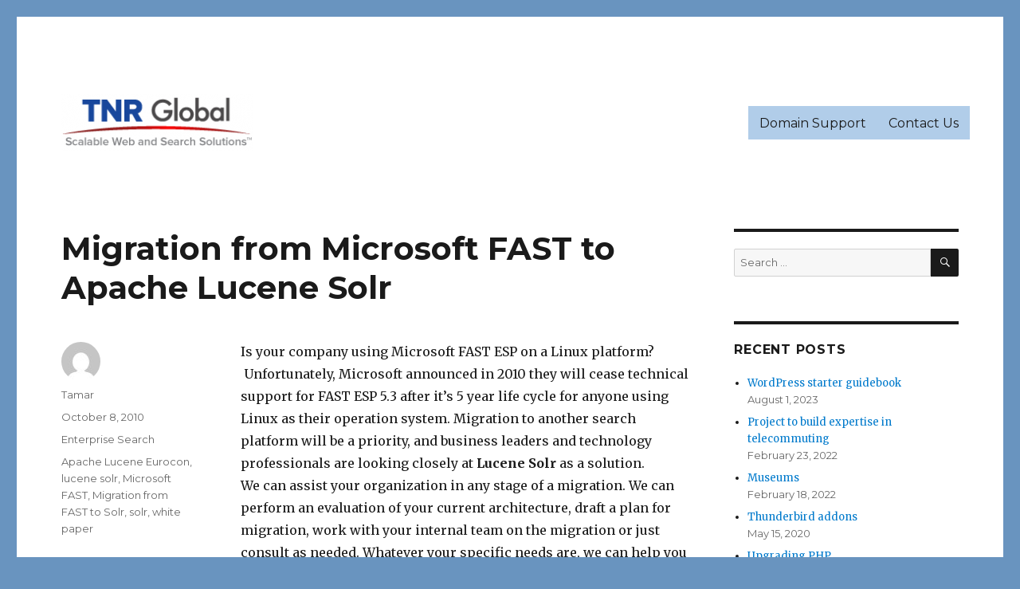

--- FILE ---
content_type: text/html; charset=UTF-8
request_url: https://www.tnrglobal.com/2010/10/migration-from-fast-esp-to-lucene-solr-presentation/
body_size: 10479
content:
<!DOCTYPE html>
<html lang="en-US" class="no-js">
<head>
	<meta charset="UTF-8">
	<meta name="viewport" content="width=device-width, initial-scale=1">
	<link rel="profile" href="http://gmpg.org/xfn/11">
		<link rel="pingback" href="https://www.tnrglobal.com/xmlrpc.php">
		<script>(function(html){html.className = html.className.replace(/\bno-js\b/,'js')})(document.documentElement);</script>
<title>Migration from Microsoft FAST to Apache Lucene Solr &#8211; TNR Global</title>
<meta name='robots' content='max-image-preview:large' />
<link rel='dns-prefetch' href='//fonts.googleapis.com' />
<link rel='dns-prefetch' href='//s.w.org' />
<link href='https://fonts.gstatic.com' crossorigin rel='preconnect' />
<link rel="alternate" type="application/rss+xml" title="TNR Global &raquo; Feed" href="https://www.tnrglobal.com/feed/" />
<link rel="alternate" type="application/rss+xml" title="TNR Global &raquo; Comments Feed" href="https://www.tnrglobal.com/comments/feed/" />
<link rel="alternate" type="application/rss+xml" title="TNR Global &raquo; Migration from Microsoft FAST to Apache Lucene Solr Comments Feed" href="https://www.tnrglobal.com/2010/10/migration-from-fast-esp-to-lucene-solr-presentation/feed/" />
		<script type="text/javascript">
			window._wpemojiSettings = {"baseUrl":"https:\/\/s.w.org\/images\/core\/emoji\/13.0.1\/72x72\/","ext":".png","svgUrl":"https:\/\/s.w.org\/images\/core\/emoji\/13.0.1\/svg\/","svgExt":".svg","source":{"concatemoji":"https:\/\/www.tnrglobal.com\/wp-includes\/js\/wp-emoji-release.min.js?ver=5.7"}};
			!function(e,a,t){var n,r,o,i=a.createElement("canvas"),p=i.getContext&&i.getContext("2d");function s(e,t){var a=String.fromCharCode;p.clearRect(0,0,i.width,i.height),p.fillText(a.apply(this,e),0,0);e=i.toDataURL();return p.clearRect(0,0,i.width,i.height),p.fillText(a.apply(this,t),0,0),e===i.toDataURL()}function c(e){var t=a.createElement("script");t.src=e,t.defer=t.type="text/javascript",a.getElementsByTagName("head")[0].appendChild(t)}for(o=Array("flag","emoji"),t.supports={everything:!0,everythingExceptFlag:!0},r=0;r<o.length;r++)t.supports[o[r]]=function(e){if(!p||!p.fillText)return!1;switch(p.textBaseline="top",p.font="600 32px Arial",e){case"flag":return s([127987,65039,8205,9895,65039],[127987,65039,8203,9895,65039])?!1:!s([55356,56826,55356,56819],[55356,56826,8203,55356,56819])&&!s([55356,57332,56128,56423,56128,56418,56128,56421,56128,56430,56128,56423,56128,56447],[55356,57332,8203,56128,56423,8203,56128,56418,8203,56128,56421,8203,56128,56430,8203,56128,56423,8203,56128,56447]);case"emoji":return!s([55357,56424,8205,55356,57212],[55357,56424,8203,55356,57212])}return!1}(o[r]),t.supports.everything=t.supports.everything&&t.supports[o[r]],"flag"!==o[r]&&(t.supports.everythingExceptFlag=t.supports.everythingExceptFlag&&t.supports[o[r]]);t.supports.everythingExceptFlag=t.supports.everythingExceptFlag&&!t.supports.flag,t.DOMReady=!1,t.readyCallback=function(){t.DOMReady=!0},t.supports.everything||(n=function(){t.readyCallback()},a.addEventListener?(a.addEventListener("DOMContentLoaded",n,!1),e.addEventListener("load",n,!1)):(e.attachEvent("onload",n),a.attachEvent("onreadystatechange",function(){"complete"===a.readyState&&t.readyCallback()})),(n=t.source||{}).concatemoji?c(n.concatemoji):n.wpemoji&&n.twemoji&&(c(n.twemoji),c(n.wpemoji)))}(window,document,window._wpemojiSettings);
		</script>
		<style type="text/css">
img.wp-smiley,
img.emoji {
	display: inline !important;
	border: none !important;
	box-shadow: none !important;
	height: 1em !important;
	width: 1em !important;
	margin: 0 .07em !important;
	vertical-align: -0.1em !important;
	background: none !important;
	padding: 0 !important;
}
</style>
	<link rel='stylesheet' id='wp-block-library-css'  href='https://www.tnrglobal.com/wp-includes/css/dist/block-library/style.min.css?ver=5.7' type='text/css' media='all' />
<link rel='stylesheet' id='wp-block-library-theme-css'  href='https://www.tnrglobal.com/wp-includes/css/dist/block-library/theme.min.css?ver=5.7' type='text/css' media='all' />
<link rel='stylesheet' id='gutenberg-pdfjs-css'  href='https://www.tnrglobal.com/wp-content/plugins/pdfjs-viewer-shortcode/inc/../blocks/dist/style.css?ver=2.1.6' type='text/css' media='all' />
<link rel='stylesheet' id='cptch_stylesheet-css'  href='https://www.tnrglobal.com/wp-content/plugins/captcha/css/front_end_style.css?ver=5.7' type='text/css' media='all' />
<link rel='stylesheet' id='dashicons-css'  href='https://www.tnrglobal.com/wp-includes/css/dashicons.min.css?ver=5.7' type='text/css' media='all' />
<link rel='stylesheet' id='cptch_desktop_style-css'  href='https://www.tnrglobal.com/wp-content/plugins/captcha/css/desktop_style.css?ver=5.7' type='text/css' media='all' />
<link rel='stylesheet' id='cntctfrm_form_style-css'  href='https://www.tnrglobal.com/wp-content/plugins/contact-form-plugin/css/form_style.css?ver=4.2.2' type='text/css' media='all' />
<link rel='stylesheet' id='twentysixteen-fonts-css'  href='https://fonts.googleapis.com/css?family=Merriweather%3A400%2C700%2C900%2C400italic%2C700italic%2C900italic%7CMontserrat%3A400%2C700%7CInconsolata%3A400&#038;subset=latin%2Clatin-ext' type='text/css' media='all' />
<link rel='stylesheet' id='genericons-css'  href='https://www.tnrglobal.com/wp-content/themes/twentysixteen/genericons/genericons.css?ver=3.4.1' type='text/css' media='all' />
<link rel='stylesheet' id='twentysixteen-style-css'  href='https://www.tnrglobal.com/wp-content/themes/twentysixteen/style.css?ver=5.7' type='text/css' media='all' />
<link rel='stylesheet' id='twentysixteen-block-style-css'  href='https://www.tnrglobal.com/wp-content/themes/twentysixteen/css/blocks.css?ver=20181230' type='text/css' media='all' />
<!--[if lt IE 10]>
<link rel='stylesheet' id='twentysixteen-ie-css'  href='https://www.tnrglobal.com/wp-content/themes/twentysixteen/css/ie.css?ver=20160816' type='text/css' media='all' />
<![endif]-->
<!--[if lt IE 9]>
<link rel='stylesheet' id='twentysixteen-ie8-css'  href='https://www.tnrglobal.com/wp-content/themes/twentysixteen/css/ie8.css?ver=20160816' type='text/css' media='all' />
<![endif]-->
<!--[if lt IE 8]>
<link rel='stylesheet' id='twentysixteen-ie7-css'  href='https://www.tnrglobal.com/wp-content/themes/twentysixteen/css/ie7.css?ver=20160816' type='text/css' media='all' />
<![endif]-->
<!--[if lt IE 9]>
<script type='text/javascript' src='https://www.tnrglobal.com/wp-content/themes/twentysixteen/js/html5.js?ver=3.7.3' id='twentysixteen-html5-js'></script>
<![endif]-->
<script type='text/javascript' src='https://www.tnrglobal.com/wp-includes/js/jquery/jquery.min.js?ver=3.5.1' id='jquery-core-js'></script>
<script type='text/javascript' src='https://www.tnrglobal.com/wp-includes/js/jquery/jquery-migrate.min.js?ver=3.3.2' id='jquery-migrate-js'></script>
<link rel="https://api.w.org/" href="https://www.tnrglobal.com/wp-json/" /><link rel="alternate" type="application/json" href="https://www.tnrglobal.com/wp-json/wp/v2/posts/166" /><link rel="EditURI" type="application/rsd+xml" title="RSD" href="https://www.tnrglobal.com/xmlrpc.php?rsd" />
<link rel="wlwmanifest" type="application/wlwmanifest+xml" href="https://www.tnrglobal.com/wp-includes/wlwmanifest.xml" /> 
<meta name="generator" content="WordPress 5.7" />
<link rel="canonical" href="https://www.tnrglobal.com/2010/10/migration-from-fast-esp-to-lucene-solr-presentation/" />
<link rel='shortlink' href='https://www.tnrglobal.com/?p=166' />
<link rel="alternate" type="application/json+oembed" href="https://www.tnrglobal.com/wp-json/oembed/1.0/embed?url=https%3A%2F%2Fwww.tnrglobal.com%2F2010%2F10%2Fmigration-from-fast-esp-to-lucene-solr-presentation%2F" />
<link rel="alternate" type="text/xml+oembed" href="https://www.tnrglobal.com/wp-json/oembed/1.0/embed?url=https%3A%2F%2Fwww.tnrglobal.com%2F2010%2F10%2Fmigration-from-fast-esp-to-lucene-solr-presentation%2F&#038;format=xml" />
		<style type="text/css" id="twentysixteen-header-css">
		.site-branding {
			margin: 0 auto 0 0;
		}

		.site-branding .site-title,
		.site-description {
			clip: rect(1px, 1px, 1px, 1px);
			position: absolute;
		}
		</style>
		<style type="text/css" id="custom-background-css">
body.custom-background { background-color: #6994bf; }
</style>
			<style type="text/css" id="wp-custom-css">
			ul#menu-top-menu {
	background-color: #B1CDE9;
	text-color: black;
}
		</style>
		</head>

<body class="post-template-default single single-post postid-166 single-format-standard custom-background wp-custom-logo wp-embed-responsive group-blog">
<div id="page" class="site">
	<div class="site-inner">
		<a class="skip-link screen-reader-text" href="#content">Skip to content</a>

		<header id="masthead" class="site-header" role="banner">
			<div class="site-header-main">
				<div class="site-branding">
					<a href="https://www.tnrglobal.com/" class="custom-logo-link" rel="home"><img width="240" height="72" src="https://www.tnrglobal.com/wp-content/uploads/2018/01/cropped-tnr-logo.png" class="custom-logo" alt="TNR Global" /></a>
											<p class="site-title"><a href="https://www.tnrglobal.com/" rel="home">TNR Global</a></p>
										</div><!-- .site-branding -->

									<button id="menu-toggle" class="menu-toggle">Menu</button>

					<div id="site-header-menu" class="site-header-menu">
													<nav id="site-navigation" class="main-navigation" role="navigation" aria-label="Primary Menu">
								<div class="menu-top-menu-container"><ul id="menu-top-menu" class="primary-menu"><li id="menu-item-546" class="menu-item menu-item-type-post_type menu-item-object-post menu-item-546"><a href="https://www.tnrglobal.com/2009/08/domain-support/">Domain Support</a></li>
<li id="menu-item-548" class="menu-item menu-item-type-post_type menu-item-object-post menu-item-548"><a href="https://www.tnrglobal.com/2009/07/contact-tnr-global/">Contact Us</a></li>
</ul></div>							</nav><!-- .main-navigation -->
						
													<nav id="social-navigation" class="social-navigation" role="navigation" aria-label="Social Links Menu">
								<div class="menu-mainmenu-container"><ul id="menu-mainmenu" class="social-links-menu"><li id="menu-item-353" class="menu-item menu-item-type-custom menu-item-object-custom menu-item-home menu-item-353"><a href="http://www.tnrglobal.com"><span class="screen-reader-text">Home</span></a></li>
<li id="menu-item-898" class="menu-item menu-item-type-taxonomy menu-item-object-category menu-item-898"><a href="https://www.tnrglobal.com/category/application-notes/"><span class="screen-reader-text">Application notes</span></a></li>
<li id="menu-item-1095" class="menu-item menu-item-type-post_type menu-item-object-post menu-item-has-children menu-item-1095"><a href="https://www.tnrglobal.com/2009/08/consulting-services/"><span class="screen-reader-text">Consulting Services</span></a></li>
<li id="menu-item-356" class="menu-item menu-item-type-post_type menu-item-object-post current-menu-ancestor current-menu-parent menu-item-has-children menu-item-356"><a href="https://www.tnrglobal.com/2009/08/consulting-services/"><span class="screen-reader-text">Older Services</span></a></li>
<li id="menu-item-354" class="menu-item menu-item-type-post_type menu-item-object-post menu-item-has-children menu-item-354"><a href="https://www.tnrglobal.com/2009/08/tnr-global-enterprise-search/"><span class="screen-reader-text">Solutions</span></a></li>
<li id="menu-item-370" class="menu-item menu-item-type-post_type menu-item-object-post menu-item-has-children menu-item-370"><a href="https://www.tnrglobal.com/2009/06/our-workcase-studies/"><span class="screen-reader-text">Case Studies</span></a></li>
<li id="menu-item-362" class="menu-item menu-item-type-post_type menu-item-object-post menu-item-has-children menu-item-362"><a href="https://www.tnrglobal.com/2009/06/about-tnr-global/"><span class="screen-reader-text">Company</span></a></li>
<li id="menu-item-825" class="menu-item menu-item-type-taxonomy menu-item-object-category menu-item-has-children menu-item-825"><a href="https://www.tnrglobal.com/category/blogs/"><span class="screen-reader-text">Blogs</span></a></li>
</ul></div>							</nav><!-- .social-navigation -->
											</div><!-- .site-header-menu -->
							</div><!-- .site-header-main -->

					</header><!-- .site-header -->

		<div id="content" class="site-content">

<div id="primary" class="content-area">
	<main id="main" class="site-main" role="main">
		
<article id="post-166" class="post-166 post type-post status-publish format-standard hentry category-enterprise-search tag-apache-lucene-eurocon tag-lucene-solr tag-microsoft-fast tag-migration-from-fast-to-solr tag-solr tag-white-paper">
	<header class="entry-header">
		<h1 class="entry-title">Migration from Microsoft FAST to Apache Lucene Solr</h1>	</header><!-- .entry-header -->

	
	
	<div class="entry-content">
		<div>Is your company using Microsoft FAST ESP on a Linux platform? &nbsp;Unfortunately, Microsoft announced in 2010 they will cease technical support for FAST ESP 5.3 after it&#8217;s 5 year life cycle for anyone using Linux as their operation system. Migration to another search platform will be a priority, and business leaders and technology professionals are looking closely at <strong>Lucene Solr</strong> as a solution.</div>
<div>
<p>We can assist your organization in any stage of a migration. We can perform an evaluation of your current architecture, draft a plan for migration, work with your internal team on the migration or just consult as needed. Whatever your specific needs are, we can help you achieve your goals. Read our <a title="Bridging the Gap: A Migration Path from Fast ESP to Apache Solr" href="http://eepurl.com/hWlQk" target="_blank">White Paper </a> released February 2012 that presents a Case Study on migration. The paper discusses:</p>
<ul>
<li>Loading millions of documents into Solr indexes</li>
<li>Evaluation and recommendations for tools to bridge the features gap</li>
<li>Migrating custom pipeline code to Pypes with minimal changes</li>
<li>Proven ROI after a complete migration</li>
</ul>
<p>Additionally, we have presented on the subject of <strong>FAST ESP to Lucene Solr </strong>migrations for the <strong>Lucene Revolution Conference</strong> in Boston, MA (2010 Slides: <a href="/dmdocuments/Migrating-From-ESP-to-Solr-Presentation.pdf" target=_blank>Migration from FAST ESP to Lucene Solr (PDF) (pdf:4,067,091)</a>
) and at the <strong><a title="Apache Lucene EuroCon Barcelona 2011 Website" href="http://2011.lucene-eurocon.org/" target="_blank">Apache Lucene Eurocon (web site dead)</a> </strong>Barcelona (October 2011). Watch our VP of Search Technology Michael McIntosh&#8217;s presentation on <strong>FAST to Lucene Solr Migration</strong> below. If you like what you see, <a title="Contact Us" href="/2009/07/contact-tnr-global/" target="_blank">contact us</a> to explore a Solr migration solution.</p>
</p></div>
<p> </p>
<div></div>
<div></div>
<div></div>
<div>
<p><span style="font-size: 11pt; line-height: 115%; font-family: Calibri, sans-serif;"><br />
&nbsp; &nbsp; &nbsp; &nbsp; &nbsp; &nbsp; &nbsp; &nbsp; &nbsp; &nbsp; &nbsp; &nbsp; &nbsp; &nbsp; &nbsp; &nbsp; &nbsp; &nbsp; &nbsp; &nbsp; &nbsp; &nbsp; &nbsp; &nbsp; &nbsp; &nbsp; &nbsp; &nbsp; &nbsp; &nbsp; &nbsp; &nbsp; &nbsp; &nbsp; &nbsp; &nbsp; &nbsp; &nbsp; &nbsp; &nbsp; &nbsp; &nbsp; &nbsp; &nbsp; &nbsp; &nbsp; &nbsp; &nbsp; &nbsp; &nbsp; &nbsp; &nbsp; &nbsp; &nbsp; &nbsp; &nbsp; &nbsp; &nbsp; &nbsp;<br />
<br /><a href="http://vimeo.com/32392731">Slide presentation</a>&nbsp;</span></p>
</p></div>
	</div><!-- .entry-content -->

	<footer class="entry-footer">
		<span class="byline"><span class="author vcard"><img alt='' src='https://secure.gravatar.com/avatar/673ea09f07d89fbac47ad683b2a8b6c0?s=49&#038;d=mm&#038;r=g' srcset='https://secure.gravatar.com/avatar/673ea09f07d89fbac47ad683b2a8b6c0?s=98&#038;d=mm&#038;r=g 2x' class='avatar avatar-49 photo' height='49' width='49' loading='lazy'/><span class="screen-reader-text">Author </span> <a class="url fn n" href="https://www.tnrglobal.com/author/tamar/">Tamar</a></span></span><span class="posted-on"><span class="screen-reader-text">Posted on </span><a href="https://www.tnrglobal.com/2010/10/migration-from-fast-esp-to-lucene-solr-presentation/" rel="bookmark"><time class="entry-date published" datetime="2010-10-08T13:17:54-04:00">October 8, 2010</time><time class="updated" datetime="2018-01-22T20:20:20-05:00">January 22, 2018</time></a></span><span class="cat-links"><span class="screen-reader-text">Categories </span><a href="https://www.tnrglobal.com/category/tnr-global/enterprise-search/" rel="category tag">Enterprise Search</a></span><span class="tags-links"><span class="screen-reader-text">Tags </span><a href="https://www.tnrglobal.com/tag/apache-lucene-eurocon/" rel="tag">Apache Lucene Eurocon</a>, <a href="https://www.tnrglobal.com/tag/lucene-solr/" rel="tag">lucene solr</a>, <a href="https://www.tnrglobal.com/tag/microsoft-fast/" rel="tag">Microsoft FAST</a>, <a href="https://www.tnrglobal.com/tag/migration-from-fast-to-solr/" rel="tag">Migration from FAST to Solr</a>, <a href="https://www.tnrglobal.com/tag/solr/" rel="tag">solr</a>, <a href="https://www.tnrglobal.com/tag/white-paper/" rel="tag">white paper</a></span>			</footer><!-- .entry-footer -->
</article><!-- #post-166 -->

<div id="comments" class="comments-area">

	
	
		<div id="respond" class="comment-respond">
		<h2 id="reply-title" class="comment-reply-title">Leave a Reply <small><a rel="nofollow" id="cancel-comment-reply-link" href="/2010/10/migration-from-fast-esp-to-lucene-solr-presentation/#respond" style="display:none;">Cancel reply</a></small></h2><form action="https://www.tnrglobal.com/wp-comments-post.php" method="post" id="commentform" class="comment-form" novalidate><p class="comment-notes"><span id="email-notes">Your email address will not be published.</span> Required fields are marked <span class="required">*</span></p><p class="comment-form-comment"><label for="comment">Comment</label> <textarea id="comment" name="comment" cols="45" rows="8" maxlength="65525" required="required"></textarea></p><p class="comment-form-author"><label for="author">Name <span class="required">*</span></label> <input id="author" name="author" type="text" value="" size="30" maxlength="245" required='required' /></p>
<p class="comment-form-email"><label for="email">Email <span class="required">*</span></label> <input id="email" name="email" type="email" value="" size="30" maxlength="100" aria-describedby="email-notes" required='required' /></p>
<p class="comment-form-url"><label for="url">Website</label> <input id="url" name="url" type="url" value="" size="30" maxlength="200" /></p>
<p class="comment-form-cookies-consent"><input id="wp-comment-cookies-consent" name="wp-comment-cookies-consent" type="checkbox" value="yes" /> <label for="wp-comment-cookies-consent">Save my name, email, and website in this browser for the next time I comment.</label></p>
<p class="cptch_block"><span class="cptch_wrap">
				<label class="cptch_label" for="cptch_input_66">
					<span class="cptch_span"><input id="cptch_input_66" class="cptch_input cptch_wp_comments" type="text" autocomplete="off" name="cptch_number" value="" maxlength="2" size="2" aria-required="true" required="required" style="margin-bottom:0;display:inline;font-size: 12px;width: 40px;" /></span>
					<span class="cptch_span">&nbsp;&minus;&nbsp;</span>
					<span class="cptch_span">&#111;n&#101;</span>
					<span class="cptch_span">&nbsp;=&nbsp;</span>
					<span class="cptch_span">0</span>
					<input type="hidden" name="cptch_result" value="lc8=" />
					<input type="hidden" name="cptch_time" value="1768822939" />
					<input type="hidden" name="cptch_form" value="wp_comments" />
				</label></span></p><div class="gglcptch gglcptch_v2"><div id="gglcptch_recaptcha_1184082630" class="gglcptch_recaptcha"></div>
				<noscript>
					<div style="width: 302px;">
						<div style="width: 302px; height: 422px; position: relative;">
							<div style="width: 302px; height: 422px; position: absolute;">
								<iframe src="https://www.google.com/recaptcha/api/fallback?k=6LcJS1cUAAAAAL4M4Dy-45wzYrqaiOaunmt8A9QY" frameborder="0" scrolling="no" style="width: 302px; height:422px; border-style: none;"></iframe>
							</div>
						</div>
						<div style="border-style: none; bottom: 12px; left: 25px; margin: 0px; padding: 0px; right: 25px; background: #f9f9f9; border: 1px solid #c1c1c1; border-radius: 3px; height: 60px; width: 300px;">
							<textarea id="g-recaptcha-response" name="g-recaptcha-response" class="g-recaptcha-response" style="width: 250px !important; height: 40px !important; border: 1px solid #c1c1c1 !important; margin: 10px 25px !important; padding: 0px !important; resize: none !important;"></textarea>
						</div>
					</div>
				</noscript></div><p class="form-submit"><input name="submit" type="submit" id="submit" class="submit" value="Post Comment" /> <input type='hidden' name='comment_post_ID' value='166' id='comment_post_ID' />
<input type='hidden' name='comment_parent' id='comment_parent' value='0' />
</p><p style="display: none;"><input type="hidden" id="akismet_comment_nonce" name="akismet_comment_nonce" value="b2d370a551" /></p><input type="hidden" id="ak_js" name="ak_js" value="225"/><textarea name="ak_hp_textarea" cols="45" rows="8" maxlength="100" style="display: none !important;"></textarea></form>	</div><!-- #respond -->
	
</div><!-- .comments-area -->

	<nav class="navigation post-navigation" role="navigation" aria-label="Posts">
		<h2 class="screen-reader-text">Post navigation</h2>
		<div class="nav-links"><div class="nav-previous"><a href="https://www.tnrglobal.com/2010/09/from-microsoft-fast-to-lucenesolr-barcelona/" rel="prev"><span class="meta-nav" aria-hidden="true">Previous</span> <span class="screen-reader-text">Previous post:</span> <span class="post-title">From Microsoft FAST to Lucene/Solr &#8211; Barcelona</span></a></div><div class="nav-next"><a href="https://www.tnrglobal.com/2010/10/migration-from-fast-esp-to-lucene-solr-presentation-2/" rel="next"><span class="meta-nav" aria-hidden="true">Next</span> <span class="screen-reader-text">Next post:</span> <span class="post-title">Migration from FAST ESP to Lucene Solr &#8211; Presentation</span></a></div></div>
	</nav>
	</main><!-- .site-main -->

	<aside id="content-bottom-widgets" class="content-bottom-widgets" role="complementary">
			<div class="widget-area">
			<section id="oursites_widget-2" class="widget widget_oursites_widget"><h3>Our sites</h3>
<div style='width:450px;'>
<span style='width: 48%; display: inline-block;'><a href='http://www.rzig.com' target=_blank>rzig.com</a></span>
<span style='width: 48%; display: inline-block;'><a href='http://www.413bizdev.org' target=_blank>413bizdev.org</a></span>
<span style='width: 48%; display: inline-block;'><a href='http://www.413events.org' target=_blank>413events.org</a></span>
<span style='width: 48%; display: inline-block;'><a href='http://www.artonmytv.com' target=_blank>artonmytv.com</a></span>
<span style='width: 48%; display: inline-block;'><a href='http://www.earththrives.com' target=_blank>earththrives.com</a></span>
<span style='width: 48%; display: inline-block;'><a href='http://www.greenfieldsfuture.org' target=_blank>greenfieldsfuture.org</a></span>
<span style='width: 48%; display: inline-block;'><a href='http://www.immortalbite.com' target=_blank>immortalbite.com</a></span>
<span style='width: 48%; display: inline-block;'><a href='http://www.meetmewhere.com' target=_blank>meetmewhere.com</a></span>
<span style='width: 48%; display: inline-block;'><a href='http://www.pvcreative.org' target=_blank>pvcreative.org</a></span>
<span style='width: 48%; display: inline-block;'><a href='http://www.resilientbusinesses.com' target=_blank>resilientbusinesses.com</a></span>
<span style='width: 48%; display: inline-block;'><a href='http://www.rizbang.com' target=_blank>rizbang.com</a></span>
<span style='width: 48%; display: inline-block;'><a href='http://www.rothbroth.net' target=_blank>rothbroth.net</a></span>
<span style='width: 48%; display: inline-block;'><a href='http://www.shakerpedia.com' target=_blank>shakerpedia.com</a></span>
<span style='width: 48%; display: inline-block;'><a href='http://www.shakertown.net' target=_blank>shakertown.net</a></span>
<span style='width: 48%; display: inline-block;'><a href='http://www.shofarsites.com' target=_blank>shofarsites.com</a></span>
<span style='width: 48%; display: inline-block;'><a href='http://www.smallbusinesszen.com' target=_blank>smallbusinesszen.com</a></span>
<span style='width: 48%; display: inline-block;'><a href='http://www.the-collector.com' target=_blank>the-collector.com</a></span>
<span style='width: 48%; display: inline-block;'><a href='http://www.welovemuseums.com' target=_blank>welovemuseums.com</a></span>
<span style='width: 48%; display: inline-block;'><a href='http://www.wmassventureforum.org' target=_blank>wmassventureforum.org</a></span>
<span style='width: 48%; display: inline-block;'><a href='http://www.historicalsocietygreenfieldma.org' target=_blank>historicalsocietygreenfieldma.org</a></span>
</div><span style='display:none'>
<a href='http://www.solrhq.com' target=_blank>solrhq.com</a><a href='http://www.rzxxx.net' target=_blank>rzxxx.net</a><a href='http://www.nymph-and-satyr.com' target=_blank>nymph-and-satyr.com</a><a href='http://www.awboc.com' target=_blank>awboc.com</a><a href='http://www.tnrnet.com' target=_blank>tnrnet.com</a></span>
</section>		</div><!-- .widget-area -->
	
	</aside><!-- .content-bottom-widgets -->

</div><!-- .content-area -->


	<aside id="secondary" class="sidebar widget-area" role="complementary">
		<section id="search-2" class="widget widget_search">
<form role="search" method="get" class="search-form" action="https://www.tnrglobal.com/">
	<label>
		<span class="screen-reader-text">Search for:</span>
		<input type="search" class="search-field" placeholder="Search &hellip;" value="" name="s" />
	</label>
	<button type="submit" class="search-submit"><span class="screen-reader-text">Search</span></button>
</form>
</section>
		<section id="recent-posts-2" class="widget widget_recent_entries">
		<h2 class="widget-title">Recent Posts</h2>
		<ul>
											<li>
					<a href="https://www.tnrglobal.com/2023/08/wordpress-starter-guidebook/">WordPress starter guidebook</a>
											<span class="post-date">August 1, 2023</span>
									</li>
											<li>
					<a href="https://www.tnrglobal.com/2022/02/project-to-build-expertise-in-telecommuting/">Project to build expertise in telecommuting</a>
											<span class="post-date">February 23, 2022</span>
									</li>
											<li>
					<a href="https://www.tnrglobal.com/2022/02/museums/">Museums</a>
											<span class="post-date">February 18, 2022</span>
									</li>
											<li>
					<a href="https://www.tnrglobal.com/2020/05/thunderbird-addons/">Thunderbird addons</a>
											<span class="post-date">May 15, 2020</span>
									</li>
											<li>
					<a href="https://www.tnrglobal.com/2020/05/upgrading-php/">Upgrading PHP</a>
											<span class="post-date">May 5, 2020</span>
									</li>
					</ul>

		</section><section id="nav_menu-2" class="widget widget_nav_menu"><div class="menu-mainmenu-container"><ul id="menu-mainmenu-1" class="menu"><li class="menu-item menu-item-type-custom menu-item-object-custom menu-item-home menu-item-353"><a href="http://www.tnrglobal.com">Home</a></li>
<li class="menu-item menu-item-type-taxonomy menu-item-object-category menu-item-898"><a href="https://www.tnrglobal.com/category/application-notes/">Application notes</a></li>
<li class="menu-item menu-item-type-post_type menu-item-object-post menu-item-has-children menu-item-1095"><a href="https://www.tnrglobal.com/2009/08/consulting-services/">Consulting Services</a>
<ul class="sub-menu">
	<li id="menu-item-1097" class="menu-item menu-item-type-post_type menu-item-object-page menu-item-home menu-item-1097"><a href="https://www.tnrglobal.com/">The Latest</a></li>
	<li id="menu-item-1081" class="menu-item menu-item-type-post_type menu-item-object-page menu-item-1081"><a href="https://www.tnrglobal.com/digitize/">Digitizing Service</a></li>
	<li id="menu-item-465" class="menu-item menu-item-type-post_type menu-item-object-post menu-item-465"><a href="https://www.tnrglobal.com/2012/04/museum-collections/">Museum Collections</a></li>
	<li id="menu-item-373" class="menu-item menu-item-type-post_type menu-item-object-post menu-item-373"><a href="https://www.tnrglobal.com/2009/07/server-administration/">Consultations for Start Ups</a></li>
	<li id="menu-item-1145" class="menu-item menu-item-type-post_type menu-item-object-page menu-item-1145"><a href="https://www.tnrglobal.com/telecooler/">Remote work and doing business</a></li>
	<li id="menu-item-1146" class="menu-item menu-item-type-post_type menu-item-object-post menu-item-1146"><a href="https://www.tnrglobal.com/2019/03/j2wp-joomla-to-wordpress-migration/">Migration: Joomla to WordPress</a></li>
</ul>
</li>
<li class="menu-item menu-item-type-post_type menu-item-object-post current-menu-ancestor current-menu-parent menu-item-has-children menu-item-356"><a href="https://www.tnrglobal.com/2009/08/consulting-services/">Older Services</a>
<ul class="sub-menu">
	<li id="menu-item-425" class="menu-item menu-item-type-post_type menu-item-object-post menu-item-425"><a href="https://www.tnrglobal.com/2009/08/consulting-services/">Consulting</a></li>
	<li id="menu-item-443" class="menu-item menu-item-type-post_type menu-item-object-post menu-item-443"><a href="https://www.tnrglobal.com/2009/10/search-system-audit-and-development/">Search System Audit and Development</a></li>
	<li id="menu-item-464" class="menu-item menu-item-type-post_type menu-item-object-post menu-item-464"><a href="https://www.tnrglobal.com/2009/07/mobile-search/">Mobile Search</a></li>
	<li id="menu-item-401" class="menu-item menu-item-type-post_type menu-item-object-post menu-item-401"><a href="https://www.tnrglobal.com/2009/07/cloud-computing/">Big Data</a></li>
	<li id="menu-item-375" class="menu-item menu-item-type-post_type menu-item-object-post current-menu-item menu-item-375"><a href="https://www.tnrglobal.com/2010/10/migration-from-fast-esp-to-lucene-solr-presentation/" aria-current="page">Migration: MS fast to Solr</a></li>
	<li id="menu-item-405" class="menu-item menu-item-type-post_type menu-item-object-post menu-item-405"><a href="https://www.tnrglobal.com/2009/06/cloud-and-virtualization-for-big-data/">Cloud and Virtualization for Big Data</a></li>
	<li id="menu-item-409" class="menu-item menu-item-type-post_type menu-item-object-post menu-item-409"><a href="https://www.tnrglobal.com/2009/08/business-intelligence/">Business Intelligence</a></li>
</ul>
</li>
<li class="menu-item menu-item-type-post_type menu-item-object-post menu-item-has-children menu-item-354"><a href="https://www.tnrglobal.com/2009/08/tnr-global-enterprise-search/">Solutions</a>
<ul class="sub-menu">
	<li id="menu-item-417" class="menu-item menu-item-type-post_type menu-item-object-post menu-item-417"><a href="https://www.tnrglobal.com/2009/08/lucene-solr-2/">Lucene Solr</a></li>
	<li id="menu-item-415" class="menu-item menu-item-type-post_type menu-item-object-post menu-item-415"><a href="https://www.tnrglobal.com/2009/08/microsoft-fast/">Microsoft FAST</a></li>
	<li id="menu-item-413" class="menu-item menu-item-type-post_type menu-item-object-post menu-item-413"><a href="https://www.tnrglobal.com/2009/06/enterprise-search/">Open Source Search Solutions</a></li>
	<li id="menu-item-463" class="menu-item menu-item-type-post_type menu-item-object-post menu-item-463"><a href="https://www.tnrglobal.com/2010/07/solrhq-hosted-solr-search-2/">SolrHQ, Hosted Solr Search</a></li>
</ul>
</li>
<li class="menu-item menu-item-type-post_type menu-item-object-post menu-item-has-children menu-item-370"><a href="https://www.tnrglobal.com/2009/06/our-workcase-studies/">Case Studies</a>
<ul class="sub-menu">
	<li id="menu-item-368" class="menu-item menu-item-type-post_type menu-item-object-post menu-item-368"><a href="https://www.tnrglobal.com/2009/06/industries-we-work-with/">Industries We Work With</a></li>
	<li id="menu-item-366" class="menu-item menu-item-type-post_type menu-item-object-post menu-item-366"><a href="https://www.tnrglobal.com/2009/06/our-workcase-studies/">Customer Case Studies</a></li>
	<li id="menu-item-435" class="menu-item menu-item-type-post_type menu-item-object-post menu-item-435"><a href="https://www.tnrglobal.com/2009/06/partners/">Our Partners</a></li>
	<li id="menu-item-364" class="menu-item menu-item-type-post_type menu-item-object-post menu-item-364"><a href="https://www.tnrglobal.com/2009/06/affiliations/">Affiliations</a></li>
	<li id="menu-item-467" class="menu-item menu-item-type-post_type menu-item-object-post menu-item-467"><a href="https://www.tnrglobal.com/2012/05/white-papers/">White Papers</a></li>
</ul>
</li>
<li class="menu-item menu-item-type-post_type menu-item-object-post menu-item-has-children menu-item-362"><a href="https://www.tnrglobal.com/2009/06/about-tnr-global/">Company</a>
<ul class="sub-menu">
	<li id="menu-item-419" class="menu-item menu-item-type-post_type menu-item-object-post menu-item-419"><a href="https://www.tnrglobal.com/2009/06/about-tnr-global/">About TNR</a></li>
	<li id="menu-item-360" class="menu-item menu-item-type-post_type menu-item-object-post menu-item-360"><a href="https://www.tnrglobal.com/2009/06/tnr-global-team/">Our Team</a></li>
	<li id="menu-item-358" class="menu-item menu-item-type-post_type menu-item-object-post menu-item-358"><a href="https://www.tnrglobal.com/2009/06/careers/">Careers</a></li>
	<li id="menu-item-448" class="menu-item menu-item-type-post_type menu-item-object-post menu-item-448"><a href="https://www.tnrglobal.com/?p=159">Office Directions</a></li>
	<li id="menu-item-371" class="menu-item menu-item-type-post_type menu-item-object-post menu-item-371"><a href="https://www.tnrglobal.com/2009/07/contact-tnr-global/">Contact Us</a></li>
</ul>
</li>
<li class="menu-item menu-item-type-taxonomy menu-item-object-category menu-item-has-children menu-item-825"><a href="https://www.tnrglobal.com/category/blogs/">Blogs</a>
<ul class="sub-menu">
	<li id="menu-item-826" class="menu-item menu-item-type-taxonomy menu-item-object-category menu-item-826"><a href="https://www.tnrglobal.com/category/blogs/corp-blog/">Corp</a></li>
	<li id="menu-item-828" class="menu-item menu-item-type-taxonomy menu-item-object-category menu-item-828"><a href="https://www.tnrglobal.com/category/blogs/news-blog/">News</a></li>
</ul>
</li>
</ul></div></section><section id="categories-2" class="widget widget_categories"><h2 class="widget-title">Categories</h2>
			<ul>
					<li class="cat-item cat-item-12"><a href="https://www.tnrglobal.com/category/tnr-global/about-tnr/">About TNR</a> (12)
</li>
	<li class="cat-item cat-item-348"><a href="https://www.tnrglobal.com/category/apache-lucene-eurocon/">Apache Lucene Eurocon</a> (4)
</li>
	<li class="cat-item cat-item-426"><a href="https://www.tnrglobal.com/category/application-notes/">Application notes</a> (1)
</li>
	<li class="cat-item cat-item-146"><a href="https://www.tnrglobal.com/category/applications/">Applications</a> (4)
</li>
	<li class="cat-item cat-item-147"><a href="https://www.tnrglobal.com/category/aws/">AWS</a> (10)
</li>
	<li class="cat-item cat-item-10"><a href="https://www.tnrglobal.com/category/tnr-global/big-data/">Big Data</a> (6)
</li>
	<li class="cat-item cat-item-148"><a href="https://www.tnrglobal.com/category/bioinformatics/">bioinformatics</a> (2)
</li>
	<li class="cat-item cat-item-215"><a href="https://www.tnrglobal.com/category/business-intelligence/">business intelligence</a> (1)
</li>
	<li class="cat-item cat-item-149"><a href="https://www.tnrglobal.com/category/cloud-computing/">Cloud Computing</a> (14)
</li>
	<li class="cat-item cat-item-349"><a href="https://www.tnrglobal.com/category/cloudcamp/">cloudcamp</a> (2)
</li>
	<li class="cat-item cat-item-14"><a href="https://www.tnrglobal.com/category/tnr-global/news-tnr-global/">Company News</a> (6)
</li>
	<li class="cat-item cat-item-350"><a href="https://www.tnrglobal.com/category/conferences/">conferences</a> (4)
</li>
	<li class="cat-item cat-item-11"><a href="https://www.tnrglobal.com/category/tnr-global/consulting-services/">Consulting Services</a> (10)
</li>
	<li class="cat-item cat-item-351"><a href="https://www.tnrglobal.com/category/blogs/corp-blog/">Corp Blog</a> (65)
</li>
	<li class="cat-item cat-item-150"><a href="https://www.tnrglobal.com/category/database/">Database</a> (7)
</li>
	<li class="cat-item cat-item-8"><a href="https://www.tnrglobal.com/category/demo-section/demo-category/" title="In Vivamus netus turpis et non Maecenas nibh Vivamus Ut Vivamus. Curabitur pede Cras consectetuer justo eget tincidunt lacinia ut sed leo. Nam magnis Curabitur tincidunt porttitor netus urna quis semper orci mus. Venenatis mollis dignissim enim In Sed leo tempor pellentesque faucibus magna. Tempus ultrices dictumst semper Nulla in fringilla Curabitur tincidunt vel auctor. Feugiat quis Mauris Curabitur malesuada et vitae orci vel.">Demo category</a> (2)
</li>
	<li class="cat-item cat-item-151"><a href="https://www.tnrglobal.com/category/disaster-recovery/">Disaster Recovery</a> (4)
</li>
	<li class="cat-item cat-item-15"><a href="https://www.tnrglobal.com/category/tnr-global/domains/">Domains</a> (13)
</li>
	<li class="cat-item cat-item-152"><a href="https://www.tnrglobal.com/category/aws/ec2/">EC2</a> (5)
</li>
	<li class="cat-item cat-item-9"><a href="https://www.tnrglobal.com/category/tnr-global/enterprise-search/">Enterprise Search</a> (36)
</li>
	<li class="cat-item cat-item-108"><a href="https://www.tnrglobal.com/category/fast-esp/">FAST ESP</a> (15)
</li>
	<li class="cat-item cat-item-352"><a href="https://www.tnrglobal.com/category/joomla/">joomla!</a> (7)
</li>
	<li class="cat-item cat-item-154"><a href="https://www.tnrglobal.com/category/kernel/">kernel</a> (2)
</li>
	<li class="cat-item cat-item-7"><a href="https://www.tnrglobal.com/category/news/latest-news/" title="The latest news from the Joomla! Team">Latest</a> (1)
</li>
	<li class="cat-item cat-item-353"><a href="https://www.tnrglobal.com/category/lucene/">Lucene</a> (9)
</li>
	<li class="cat-item cat-item-354"><a href="https://www.tnrglobal.com/category/lucene-revolution-conference/">lucene revolution conference</a> (6)
</li>
	<li class="cat-item cat-item-155"><a href="https://www.tnrglobal.com/category/blogs/main-blog/">main blog</a> (2)
</li>
	<li class="cat-item cat-item-216"><a href="https://www.tnrglobal.com/category/migration/">migration</a> (1)
</li>
	<li class="cat-item cat-item-156"><a href="https://www.tnrglobal.com/category/mysql/">MySQL</a> (6)
</li>
	<li class="cat-item cat-item-2"><a href="https://www.tnrglobal.com/category/news/" title="Select a news topic from the list below, then select a news article to read.">News</a> (46)
</li>
	<li class="cat-item cat-item-217"><a href="https://www.tnrglobal.com/category/blogs/news-blog/">News blog</a> (59)
</li>
	<li class="cat-item cat-item-157"><a href="https://www.tnrglobal.com/category/openssh/">OpenSSH</a> (2)
</li>
	<li class="cat-item cat-item-158"><a href="https://www.tnrglobal.com/category/openvz/">OpenVZ</a> (2)
</li>
	<li class="cat-item cat-item-13"><a href="https://www.tnrglobal.com/category/tnr-global/partners/">Partners</a> (4)
</li>
	<li class="cat-item cat-item-159"><a href="https://www.tnrglobal.com/category/perl/">Perl</a> (3)
</li>
	<li class="cat-item cat-item-429"><a href="https://www.tnrglobal.com/category/recent/">recent</a> (5)
</li>
	<li class="cat-item cat-item-160"><a href="https://www.tnrglobal.com/category/scripts/">scripts</a> (7)
</li>
	<li class="cat-item cat-item-218"><a href="https://www.tnrglobal.com/category/search/">search</a> (32)
</li>
	<li class="cat-item cat-item-161"><a href="https://www.tnrglobal.com/category/security/">Security</a> (3)
</li>
	<li class="cat-item cat-item-162"><a href="https://www.tnrglobal.com/category/shell/">shell</a> (1)
</li>
	<li class="cat-item cat-item-6"><a href="https://www.tnrglobal.com/category/solr/">solr</a> (21)
</li>
	<li class="cat-item cat-item-355"><a href="https://www.tnrglobal.com/category/staff/">staff</a> (6)
</li>
	<li class="cat-item cat-item-356"><a href="https://www.tnrglobal.com/category/sysadmin/">sysadmin</a> (4)
</li>
	<li class="cat-item cat-item-164"><a href="https://www.tnrglobal.com/category/system-administration/">System Administration</a> (19)
</li>
	<li class="cat-item cat-item-431"><a href="https://www.tnrglobal.com/category/training/">Training</a> (1)
</li>
	<li class="cat-item cat-item-165"><a href="https://www.tnrglobal.com/category/troubleshooting/">Troubleshooting</a> (2)
</li>
	<li class="cat-item cat-item-1"><a href="https://www.tnrglobal.com/category/uncategorized/">Uncategorized</a> (1)
</li>
	<li class="cat-item cat-item-166"><a href="https://www.tnrglobal.com/category/virtualization/">Virtualization</a> (5)
</li>
	<li class="cat-item cat-item-427"><a href="https://www.tnrglobal.com/category/wordpress/">Wordpress</a> (1)
</li>
	<li class="cat-item cat-item-430"><a href="https://www.tnrglobal.com/category/working/">working</a> (2)
</li>
			</ul>

			</section>	</aside><!-- .sidebar .widget-area -->

		</div><!-- .site-content -->

		<footer id="colophon" class="site-footer" role="contentinfo">
							<nav class="main-navigation" role="navigation" aria-label="Footer Primary Menu">
					<div class="menu-top-menu-container"><ul id="menu-top-menu-1" class="primary-menu"><li class="menu-item menu-item-type-post_type menu-item-object-post menu-item-546"><a href="https://www.tnrglobal.com/2009/08/domain-support/">Domain Support</a></li>
<li class="menu-item menu-item-type-post_type menu-item-object-post menu-item-548"><a href="https://www.tnrglobal.com/2009/07/contact-tnr-global/">Contact Us</a></li>
</ul></div>				</nav><!-- .main-navigation -->
			
							<nav class="social-navigation" role="navigation" aria-label="Footer Social Links Menu">
					<div class="menu-mainmenu-container"><ul id="menu-mainmenu-2" class="social-links-menu"><li class="menu-item menu-item-type-custom menu-item-object-custom menu-item-home menu-item-353"><a href="http://www.tnrglobal.com"><span class="screen-reader-text">Home</span></a></li>
<li class="menu-item menu-item-type-taxonomy menu-item-object-category menu-item-898"><a href="https://www.tnrglobal.com/category/application-notes/"><span class="screen-reader-text">Application notes</span></a></li>
<li class="menu-item menu-item-type-post_type menu-item-object-post menu-item-has-children menu-item-1095"><a href="https://www.tnrglobal.com/2009/08/consulting-services/"><span class="screen-reader-text">Consulting Services</span></a></li>
<li class="menu-item menu-item-type-post_type menu-item-object-post current-menu-ancestor current-menu-parent menu-item-has-children menu-item-356"><a href="https://www.tnrglobal.com/2009/08/consulting-services/"><span class="screen-reader-text">Older Services</span></a></li>
<li class="menu-item menu-item-type-post_type menu-item-object-post menu-item-has-children menu-item-354"><a href="https://www.tnrglobal.com/2009/08/tnr-global-enterprise-search/"><span class="screen-reader-text">Solutions</span></a></li>
<li class="menu-item menu-item-type-post_type menu-item-object-post menu-item-has-children menu-item-370"><a href="https://www.tnrglobal.com/2009/06/our-workcase-studies/"><span class="screen-reader-text">Case Studies</span></a></li>
<li class="menu-item menu-item-type-post_type menu-item-object-post menu-item-has-children menu-item-362"><a href="https://www.tnrglobal.com/2009/06/about-tnr-global/"><span class="screen-reader-text">Company</span></a></li>
<li class="menu-item menu-item-type-taxonomy menu-item-object-category menu-item-has-children menu-item-825"><a href="https://www.tnrglobal.com/category/blogs/"><span class="screen-reader-text">Blogs</span></a></li>
</ul></div>				</nav><!-- .social-navigation -->
			
			<div class="site-info">
								<span class="site-title"><a href="https://www.tnrglobal.com/" rel="home">TNR Global</a></span>
								<a href="https://wordpress.org/" class="imprint">
					Proudly powered by WordPress				</a>
			</div><!-- .site-info -->
		</footer><!-- .site-footer -->
	</div><!-- .site-inner -->
</div><!-- .site -->

<link rel='stylesheet' id='gglcptch-css'  href='https://www.tnrglobal.com/wp-content/plugins/google-captcha/css/gglcptch.css?ver=1.60' type='text/css' media='all' />
<script type='text/javascript' src='https://www.tnrglobal.com/wp-content/themes/twentysixteen/js/skip-link-focus-fix.js?ver=20160816' id='twentysixteen-skip-link-focus-fix-js'></script>
<script type='text/javascript' src='https://www.tnrglobal.com/wp-includes/js/comment-reply.min.js?ver=5.7' id='comment-reply-js'></script>
<script type='text/javascript' id='twentysixteen-script-js-extra'>
/* <![CDATA[ */
var screenReaderText = {"expand":"expand child menu","collapse":"collapse child menu"};
/* ]]> */
</script>
<script type='text/javascript' src='https://www.tnrglobal.com/wp-content/themes/twentysixteen/js/functions.js?ver=20181230' id='twentysixteen-script-js'></script>
<script type='text/javascript' src='https://www.tnrglobal.com/wp-includes/js/wp-embed.min.js?ver=5.7' id='wp-embed-js'></script>
<script async="async" type='text/javascript' src='https://www.tnrglobal.com/wp-content/plugins/akismet/_inc/form.js?ver=4.1.9' id='akismet-form-js'></script>
<script type='text/javascript' id='cptch_front_end_script-js-extra'>
/* <![CDATA[ */
var cptch_vars = {"nonce":"7f5b509405","ajaxurl":"https:\/\/www.tnrglobal.com\/wp-admin\/admin-ajax.php","enlarge":""};
/* ]]> */
</script>
<script type='text/javascript' src='https://www.tnrglobal.com/wp-content/plugins/captcha/js/front_end_script.js?ver=5.7' id='cptch_front_end_script-js'></script>
<script type='text/javascript' data-cfasync="false" async="async" defer="defer" src='https://www.google.com/recaptcha/api.js?render=explicit&#038;ver=1.60' id='gglcptch_api-js'></script>
<script type='text/javascript' id='gglcptch_script-js-extra'>
/* <![CDATA[ */
var gglcptch = {"options":{"version":"v2","sitekey":"6LcJS1cUAAAAAL4M4Dy-45wzYrqaiOaunmt8A9QY","error":"<strong>Warning<\/strong>:&nbsp;More than one reCAPTCHA has been found in the current form. Please remove all unnecessary reCAPTCHA fields to make it work properly.","disable":0,"theme":"light"},"vars":{"visibility":false}};
/* ]]> */
</script>
<script type='text/javascript' src='https://www.tnrglobal.com/wp-content/plugins/google-captcha/js/script.js?ver=1.60' id='gglcptch_script-js'></script>
</body>
</html>


--- FILE ---
content_type: text/html; charset=utf-8
request_url: https://www.google.com/recaptcha/api2/anchor?ar=1&k=6LcJS1cUAAAAAL4M4Dy-45wzYrqaiOaunmt8A9QY&co=aHR0cHM6Ly93d3cudG5yZ2xvYmFsLmNvbTo0NDM.&hl=en&v=PoyoqOPhxBO7pBk68S4YbpHZ&theme=light&size=normal&anchor-ms=20000&execute-ms=30000&cb=th39ci7x8skv
body_size: 49254
content:
<!DOCTYPE HTML><html dir="ltr" lang="en"><head><meta http-equiv="Content-Type" content="text/html; charset=UTF-8">
<meta http-equiv="X-UA-Compatible" content="IE=edge">
<title>reCAPTCHA</title>
<style type="text/css">
/* cyrillic-ext */
@font-face {
  font-family: 'Roboto';
  font-style: normal;
  font-weight: 400;
  font-stretch: 100%;
  src: url(//fonts.gstatic.com/s/roboto/v48/KFO7CnqEu92Fr1ME7kSn66aGLdTylUAMa3GUBHMdazTgWw.woff2) format('woff2');
  unicode-range: U+0460-052F, U+1C80-1C8A, U+20B4, U+2DE0-2DFF, U+A640-A69F, U+FE2E-FE2F;
}
/* cyrillic */
@font-face {
  font-family: 'Roboto';
  font-style: normal;
  font-weight: 400;
  font-stretch: 100%;
  src: url(//fonts.gstatic.com/s/roboto/v48/KFO7CnqEu92Fr1ME7kSn66aGLdTylUAMa3iUBHMdazTgWw.woff2) format('woff2');
  unicode-range: U+0301, U+0400-045F, U+0490-0491, U+04B0-04B1, U+2116;
}
/* greek-ext */
@font-face {
  font-family: 'Roboto';
  font-style: normal;
  font-weight: 400;
  font-stretch: 100%;
  src: url(//fonts.gstatic.com/s/roboto/v48/KFO7CnqEu92Fr1ME7kSn66aGLdTylUAMa3CUBHMdazTgWw.woff2) format('woff2');
  unicode-range: U+1F00-1FFF;
}
/* greek */
@font-face {
  font-family: 'Roboto';
  font-style: normal;
  font-weight: 400;
  font-stretch: 100%;
  src: url(//fonts.gstatic.com/s/roboto/v48/KFO7CnqEu92Fr1ME7kSn66aGLdTylUAMa3-UBHMdazTgWw.woff2) format('woff2');
  unicode-range: U+0370-0377, U+037A-037F, U+0384-038A, U+038C, U+038E-03A1, U+03A3-03FF;
}
/* math */
@font-face {
  font-family: 'Roboto';
  font-style: normal;
  font-weight: 400;
  font-stretch: 100%;
  src: url(//fonts.gstatic.com/s/roboto/v48/KFO7CnqEu92Fr1ME7kSn66aGLdTylUAMawCUBHMdazTgWw.woff2) format('woff2');
  unicode-range: U+0302-0303, U+0305, U+0307-0308, U+0310, U+0312, U+0315, U+031A, U+0326-0327, U+032C, U+032F-0330, U+0332-0333, U+0338, U+033A, U+0346, U+034D, U+0391-03A1, U+03A3-03A9, U+03B1-03C9, U+03D1, U+03D5-03D6, U+03F0-03F1, U+03F4-03F5, U+2016-2017, U+2034-2038, U+203C, U+2040, U+2043, U+2047, U+2050, U+2057, U+205F, U+2070-2071, U+2074-208E, U+2090-209C, U+20D0-20DC, U+20E1, U+20E5-20EF, U+2100-2112, U+2114-2115, U+2117-2121, U+2123-214F, U+2190, U+2192, U+2194-21AE, U+21B0-21E5, U+21F1-21F2, U+21F4-2211, U+2213-2214, U+2216-22FF, U+2308-230B, U+2310, U+2319, U+231C-2321, U+2336-237A, U+237C, U+2395, U+239B-23B7, U+23D0, U+23DC-23E1, U+2474-2475, U+25AF, U+25B3, U+25B7, U+25BD, U+25C1, U+25CA, U+25CC, U+25FB, U+266D-266F, U+27C0-27FF, U+2900-2AFF, U+2B0E-2B11, U+2B30-2B4C, U+2BFE, U+3030, U+FF5B, U+FF5D, U+1D400-1D7FF, U+1EE00-1EEFF;
}
/* symbols */
@font-face {
  font-family: 'Roboto';
  font-style: normal;
  font-weight: 400;
  font-stretch: 100%;
  src: url(//fonts.gstatic.com/s/roboto/v48/KFO7CnqEu92Fr1ME7kSn66aGLdTylUAMaxKUBHMdazTgWw.woff2) format('woff2');
  unicode-range: U+0001-000C, U+000E-001F, U+007F-009F, U+20DD-20E0, U+20E2-20E4, U+2150-218F, U+2190, U+2192, U+2194-2199, U+21AF, U+21E6-21F0, U+21F3, U+2218-2219, U+2299, U+22C4-22C6, U+2300-243F, U+2440-244A, U+2460-24FF, U+25A0-27BF, U+2800-28FF, U+2921-2922, U+2981, U+29BF, U+29EB, U+2B00-2BFF, U+4DC0-4DFF, U+FFF9-FFFB, U+10140-1018E, U+10190-1019C, U+101A0, U+101D0-101FD, U+102E0-102FB, U+10E60-10E7E, U+1D2C0-1D2D3, U+1D2E0-1D37F, U+1F000-1F0FF, U+1F100-1F1AD, U+1F1E6-1F1FF, U+1F30D-1F30F, U+1F315, U+1F31C, U+1F31E, U+1F320-1F32C, U+1F336, U+1F378, U+1F37D, U+1F382, U+1F393-1F39F, U+1F3A7-1F3A8, U+1F3AC-1F3AF, U+1F3C2, U+1F3C4-1F3C6, U+1F3CA-1F3CE, U+1F3D4-1F3E0, U+1F3ED, U+1F3F1-1F3F3, U+1F3F5-1F3F7, U+1F408, U+1F415, U+1F41F, U+1F426, U+1F43F, U+1F441-1F442, U+1F444, U+1F446-1F449, U+1F44C-1F44E, U+1F453, U+1F46A, U+1F47D, U+1F4A3, U+1F4B0, U+1F4B3, U+1F4B9, U+1F4BB, U+1F4BF, U+1F4C8-1F4CB, U+1F4D6, U+1F4DA, U+1F4DF, U+1F4E3-1F4E6, U+1F4EA-1F4ED, U+1F4F7, U+1F4F9-1F4FB, U+1F4FD-1F4FE, U+1F503, U+1F507-1F50B, U+1F50D, U+1F512-1F513, U+1F53E-1F54A, U+1F54F-1F5FA, U+1F610, U+1F650-1F67F, U+1F687, U+1F68D, U+1F691, U+1F694, U+1F698, U+1F6AD, U+1F6B2, U+1F6B9-1F6BA, U+1F6BC, U+1F6C6-1F6CF, U+1F6D3-1F6D7, U+1F6E0-1F6EA, U+1F6F0-1F6F3, U+1F6F7-1F6FC, U+1F700-1F7FF, U+1F800-1F80B, U+1F810-1F847, U+1F850-1F859, U+1F860-1F887, U+1F890-1F8AD, U+1F8B0-1F8BB, U+1F8C0-1F8C1, U+1F900-1F90B, U+1F93B, U+1F946, U+1F984, U+1F996, U+1F9E9, U+1FA00-1FA6F, U+1FA70-1FA7C, U+1FA80-1FA89, U+1FA8F-1FAC6, U+1FACE-1FADC, U+1FADF-1FAE9, U+1FAF0-1FAF8, U+1FB00-1FBFF;
}
/* vietnamese */
@font-face {
  font-family: 'Roboto';
  font-style: normal;
  font-weight: 400;
  font-stretch: 100%;
  src: url(//fonts.gstatic.com/s/roboto/v48/KFO7CnqEu92Fr1ME7kSn66aGLdTylUAMa3OUBHMdazTgWw.woff2) format('woff2');
  unicode-range: U+0102-0103, U+0110-0111, U+0128-0129, U+0168-0169, U+01A0-01A1, U+01AF-01B0, U+0300-0301, U+0303-0304, U+0308-0309, U+0323, U+0329, U+1EA0-1EF9, U+20AB;
}
/* latin-ext */
@font-face {
  font-family: 'Roboto';
  font-style: normal;
  font-weight: 400;
  font-stretch: 100%;
  src: url(//fonts.gstatic.com/s/roboto/v48/KFO7CnqEu92Fr1ME7kSn66aGLdTylUAMa3KUBHMdazTgWw.woff2) format('woff2');
  unicode-range: U+0100-02BA, U+02BD-02C5, U+02C7-02CC, U+02CE-02D7, U+02DD-02FF, U+0304, U+0308, U+0329, U+1D00-1DBF, U+1E00-1E9F, U+1EF2-1EFF, U+2020, U+20A0-20AB, U+20AD-20C0, U+2113, U+2C60-2C7F, U+A720-A7FF;
}
/* latin */
@font-face {
  font-family: 'Roboto';
  font-style: normal;
  font-weight: 400;
  font-stretch: 100%;
  src: url(//fonts.gstatic.com/s/roboto/v48/KFO7CnqEu92Fr1ME7kSn66aGLdTylUAMa3yUBHMdazQ.woff2) format('woff2');
  unicode-range: U+0000-00FF, U+0131, U+0152-0153, U+02BB-02BC, U+02C6, U+02DA, U+02DC, U+0304, U+0308, U+0329, U+2000-206F, U+20AC, U+2122, U+2191, U+2193, U+2212, U+2215, U+FEFF, U+FFFD;
}
/* cyrillic-ext */
@font-face {
  font-family: 'Roboto';
  font-style: normal;
  font-weight: 500;
  font-stretch: 100%;
  src: url(//fonts.gstatic.com/s/roboto/v48/KFO7CnqEu92Fr1ME7kSn66aGLdTylUAMa3GUBHMdazTgWw.woff2) format('woff2');
  unicode-range: U+0460-052F, U+1C80-1C8A, U+20B4, U+2DE0-2DFF, U+A640-A69F, U+FE2E-FE2F;
}
/* cyrillic */
@font-face {
  font-family: 'Roboto';
  font-style: normal;
  font-weight: 500;
  font-stretch: 100%;
  src: url(//fonts.gstatic.com/s/roboto/v48/KFO7CnqEu92Fr1ME7kSn66aGLdTylUAMa3iUBHMdazTgWw.woff2) format('woff2');
  unicode-range: U+0301, U+0400-045F, U+0490-0491, U+04B0-04B1, U+2116;
}
/* greek-ext */
@font-face {
  font-family: 'Roboto';
  font-style: normal;
  font-weight: 500;
  font-stretch: 100%;
  src: url(//fonts.gstatic.com/s/roboto/v48/KFO7CnqEu92Fr1ME7kSn66aGLdTylUAMa3CUBHMdazTgWw.woff2) format('woff2');
  unicode-range: U+1F00-1FFF;
}
/* greek */
@font-face {
  font-family: 'Roboto';
  font-style: normal;
  font-weight: 500;
  font-stretch: 100%;
  src: url(//fonts.gstatic.com/s/roboto/v48/KFO7CnqEu92Fr1ME7kSn66aGLdTylUAMa3-UBHMdazTgWw.woff2) format('woff2');
  unicode-range: U+0370-0377, U+037A-037F, U+0384-038A, U+038C, U+038E-03A1, U+03A3-03FF;
}
/* math */
@font-face {
  font-family: 'Roboto';
  font-style: normal;
  font-weight: 500;
  font-stretch: 100%;
  src: url(//fonts.gstatic.com/s/roboto/v48/KFO7CnqEu92Fr1ME7kSn66aGLdTylUAMawCUBHMdazTgWw.woff2) format('woff2');
  unicode-range: U+0302-0303, U+0305, U+0307-0308, U+0310, U+0312, U+0315, U+031A, U+0326-0327, U+032C, U+032F-0330, U+0332-0333, U+0338, U+033A, U+0346, U+034D, U+0391-03A1, U+03A3-03A9, U+03B1-03C9, U+03D1, U+03D5-03D6, U+03F0-03F1, U+03F4-03F5, U+2016-2017, U+2034-2038, U+203C, U+2040, U+2043, U+2047, U+2050, U+2057, U+205F, U+2070-2071, U+2074-208E, U+2090-209C, U+20D0-20DC, U+20E1, U+20E5-20EF, U+2100-2112, U+2114-2115, U+2117-2121, U+2123-214F, U+2190, U+2192, U+2194-21AE, U+21B0-21E5, U+21F1-21F2, U+21F4-2211, U+2213-2214, U+2216-22FF, U+2308-230B, U+2310, U+2319, U+231C-2321, U+2336-237A, U+237C, U+2395, U+239B-23B7, U+23D0, U+23DC-23E1, U+2474-2475, U+25AF, U+25B3, U+25B7, U+25BD, U+25C1, U+25CA, U+25CC, U+25FB, U+266D-266F, U+27C0-27FF, U+2900-2AFF, U+2B0E-2B11, U+2B30-2B4C, U+2BFE, U+3030, U+FF5B, U+FF5D, U+1D400-1D7FF, U+1EE00-1EEFF;
}
/* symbols */
@font-face {
  font-family: 'Roboto';
  font-style: normal;
  font-weight: 500;
  font-stretch: 100%;
  src: url(//fonts.gstatic.com/s/roboto/v48/KFO7CnqEu92Fr1ME7kSn66aGLdTylUAMaxKUBHMdazTgWw.woff2) format('woff2');
  unicode-range: U+0001-000C, U+000E-001F, U+007F-009F, U+20DD-20E0, U+20E2-20E4, U+2150-218F, U+2190, U+2192, U+2194-2199, U+21AF, U+21E6-21F0, U+21F3, U+2218-2219, U+2299, U+22C4-22C6, U+2300-243F, U+2440-244A, U+2460-24FF, U+25A0-27BF, U+2800-28FF, U+2921-2922, U+2981, U+29BF, U+29EB, U+2B00-2BFF, U+4DC0-4DFF, U+FFF9-FFFB, U+10140-1018E, U+10190-1019C, U+101A0, U+101D0-101FD, U+102E0-102FB, U+10E60-10E7E, U+1D2C0-1D2D3, U+1D2E0-1D37F, U+1F000-1F0FF, U+1F100-1F1AD, U+1F1E6-1F1FF, U+1F30D-1F30F, U+1F315, U+1F31C, U+1F31E, U+1F320-1F32C, U+1F336, U+1F378, U+1F37D, U+1F382, U+1F393-1F39F, U+1F3A7-1F3A8, U+1F3AC-1F3AF, U+1F3C2, U+1F3C4-1F3C6, U+1F3CA-1F3CE, U+1F3D4-1F3E0, U+1F3ED, U+1F3F1-1F3F3, U+1F3F5-1F3F7, U+1F408, U+1F415, U+1F41F, U+1F426, U+1F43F, U+1F441-1F442, U+1F444, U+1F446-1F449, U+1F44C-1F44E, U+1F453, U+1F46A, U+1F47D, U+1F4A3, U+1F4B0, U+1F4B3, U+1F4B9, U+1F4BB, U+1F4BF, U+1F4C8-1F4CB, U+1F4D6, U+1F4DA, U+1F4DF, U+1F4E3-1F4E6, U+1F4EA-1F4ED, U+1F4F7, U+1F4F9-1F4FB, U+1F4FD-1F4FE, U+1F503, U+1F507-1F50B, U+1F50D, U+1F512-1F513, U+1F53E-1F54A, U+1F54F-1F5FA, U+1F610, U+1F650-1F67F, U+1F687, U+1F68D, U+1F691, U+1F694, U+1F698, U+1F6AD, U+1F6B2, U+1F6B9-1F6BA, U+1F6BC, U+1F6C6-1F6CF, U+1F6D3-1F6D7, U+1F6E0-1F6EA, U+1F6F0-1F6F3, U+1F6F7-1F6FC, U+1F700-1F7FF, U+1F800-1F80B, U+1F810-1F847, U+1F850-1F859, U+1F860-1F887, U+1F890-1F8AD, U+1F8B0-1F8BB, U+1F8C0-1F8C1, U+1F900-1F90B, U+1F93B, U+1F946, U+1F984, U+1F996, U+1F9E9, U+1FA00-1FA6F, U+1FA70-1FA7C, U+1FA80-1FA89, U+1FA8F-1FAC6, U+1FACE-1FADC, U+1FADF-1FAE9, U+1FAF0-1FAF8, U+1FB00-1FBFF;
}
/* vietnamese */
@font-face {
  font-family: 'Roboto';
  font-style: normal;
  font-weight: 500;
  font-stretch: 100%;
  src: url(//fonts.gstatic.com/s/roboto/v48/KFO7CnqEu92Fr1ME7kSn66aGLdTylUAMa3OUBHMdazTgWw.woff2) format('woff2');
  unicode-range: U+0102-0103, U+0110-0111, U+0128-0129, U+0168-0169, U+01A0-01A1, U+01AF-01B0, U+0300-0301, U+0303-0304, U+0308-0309, U+0323, U+0329, U+1EA0-1EF9, U+20AB;
}
/* latin-ext */
@font-face {
  font-family: 'Roboto';
  font-style: normal;
  font-weight: 500;
  font-stretch: 100%;
  src: url(//fonts.gstatic.com/s/roboto/v48/KFO7CnqEu92Fr1ME7kSn66aGLdTylUAMa3KUBHMdazTgWw.woff2) format('woff2');
  unicode-range: U+0100-02BA, U+02BD-02C5, U+02C7-02CC, U+02CE-02D7, U+02DD-02FF, U+0304, U+0308, U+0329, U+1D00-1DBF, U+1E00-1E9F, U+1EF2-1EFF, U+2020, U+20A0-20AB, U+20AD-20C0, U+2113, U+2C60-2C7F, U+A720-A7FF;
}
/* latin */
@font-face {
  font-family: 'Roboto';
  font-style: normal;
  font-weight: 500;
  font-stretch: 100%;
  src: url(//fonts.gstatic.com/s/roboto/v48/KFO7CnqEu92Fr1ME7kSn66aGLdTylUAMa3yUBHMdazQ.woff2) format('woff2');
  unicode-range: U+0000-00FF, U+0131, U+0152-0153, U+02BB-02BC, U+02C6, U+02DA, U+02DC, U+0304, U+0308, U+0329, U+2000-206F, U+20AC, U+2122, U+2191, U+2193, U+2212, U+2215, U+FEFF, U+FFFD;
}
/* cyrillic-ext */
@font-face {
  font-family: 'Roboto';
  font-style: normal;
  font-weight: 900;
  font-stretch: 100%;
  src: url(//fonts.gstatic.com/s/roboto/v48/KFO7CnqEu92Fr1ME7kSn66aGLdTylUAMa3GUBHMdazTgWw.woff2) format('woff2');
  unicode-range: U+0460-052F, U+1C80-1C8A, U+20B4, U+2DE0-2DFF, U+A640-A69F, U+FE2E-FE2F;
}
/* cyrillic */
@font-face {
  font-family: 'Roboto';
  font-style: normal;
  font-weight: 900;
  font-stretch: 100%;
  src: url(//fonts.gstatic.com/s/roboto/v48/KFO7CnqEu92Fr1ME7kSn66aGLdTylUAMa3iUBHMdazTgWw.woff2) format('woff2');
  unicode-range: U+0301, U+0400-045F, U+0490-0491, U+04B0-04B1, U+2116;
}
/* greek-ext */
@font-face {
  font-family: 'Roboto';
  font-style: normal;
  font-weight: 900;
  font-stretch: 100%;
  src: url(//fonts.gstatic.com/s/roboto/v48/KFO7CnqEu92Fr1ME7kSn66aGLdTylUAMa3CUBHMdazTgWw.woff2) format('woff2');
  unicode-range: U+1F00-1FFF;
}
/* greek */
@font-face {
  font-family: 'Roboto';
  font-style: normal;
  font-weight: 900;
  font-stretch: 100%;
  src: url(//fonts.gstatic.com/s/roboto/v48/KFO7CnqEu92Fr1ME7kSn66aGLdTylUAMa3-UBHMdazTgWw.woff2) format('woff2');
  unicode-range: U+0370-0377, U+037A-037F, U+0384-038A, U+038C, U+038E-03A1, U+03A3-03FF;
}
/* math */
@font-face {
  font-family: 'Roboto';
  font-style: normal;
  font-weight: 900;
  font-stretch: 100%;
  src: url(//fonts.gstatic.com/s/roboto/v48/KFO7CnqEu92Fr1ME7kSn66aGLdTylUAMawCUBHMdazTgWw.woff2) format('woff2');
  unicode-range: U+0302-0303, U+0305, U+0307-0308, U+0310, U+0312, U+0315, U+031A, U+0326-0327, U+032C, U+032F-0330, U+0332-0333, U+0338, U+033A, U+0346, U+034D, U+0391-03A1, U+03A3-03A9, U+03B1-03C9, U+03D1, U+03D5-03D6, U+03F0-03F1, U+03F4-03F5, U+2016-2017, U+2034-2038, U+203C, U+2040, U+2043, U+2047, U+2050, U+2057, U+205F, U+2070-2071, U+2074-208E, U+2090-209C, U+20D0-20DC, U+20E1, U+20E5-20EF, U+2100-2112, U+2114-2115, U+2117-2121, U+2123-214F, U+2190, U+2192, U+2194-21AE, U+21B0-21E5, U+21F1-21F2, U+21F4-2211, U+2213-2214, U+2216-22FF, U+2308-230B, U+2310, U+2319, U+231C-2321, U+2336-237A, U+237C, U+2395, U+239B-23B7, U+23D0, U+23DC-23E1, U+2474-2475, U+25AF, U+25B3, U+25B7, U+25BD, U+25C1, U+25CA, U+25CC, U+25FB, U+266D-266F, U+27C0-27FF, U+2900-2AFF, U+2B0E-2B11, U+2B30-2B4C, U+2BFE, U+3030, U+FF5B, U+FF5D, U+1D400-1D7FF, U+1EE00-1EEFF;
}
/* symbols */
@font-face {
  font-family: 'Roboto';
  font-style: normal;
  font-weight: 900;
  font-stretch: 100%;
  src: url(//fonts.gstatic.com/s/roboto/v48/KFO7CnqEu92Fr1ME7kSn66aGLdTylUAMaxKUBHMdazTgWw.woff2) format('woff2');
  unicode-range: U+0001-000C, U+000E-001F, U+007F-009F, U+20DD-20E0, U+20E2-20E4, U+2150-218F, U+2190, U+2192, U+2194-2199, U+21AF, U+21E6-21F0, U+21F3, U+2218-2219, U+2299, U+22C4-22C6, U+2300-243F, U+2440-244A, U+2460-24FF, U+25A0-27BF, U+2800-28FF, U+2921-2922, U+2981, U+29BF, U+29EB, U+2B00-2BFF, U+4DC0-4DFF, U+FFF9-FFFB, U+10140-1018E, U+10190-1019C, U+101A0, U+101D0-101FD, U+102E0-102FB, U+10E60-10E7E, U+1D2C0-1D2D3, U+1D2E0-1D37F, U+1F000-1F0FF, U+1F100-1F1AD, U+1F1E6-1F1FF, U+1F30D-1F30F, U+1F315, U+1F31C, U+1F31E, U+1F320-1F32C, U+1F336, U+1F378, U+1F37D, U+1F382, U+1F393-1F39F, U+1F3A7-1F3A8, U+1F3AC-1F3AF, U+1F3C2, U+1F3C4-1F3C6, U+1F3CA-1F3CE, U+1F3D4-1F3E0, U+1F3ED, U+1F3F1-1F3F3, U+1F3F5-1F3F7, U+1F408, U+1F415, U+1F41F, U+1F426, U+1F43F, U+1F441-1F442, U+1F444, U+1F446-1F449, U+1F44C-1F44E, U+1F453, U+1F46A, U+1F47D, U+1F4A3, U+1F4B0, U+1F4B3, U+1F4B9, U+1F4BB, U+1F4BF, U+1F4C8-1F4CB, U+1F4D6, U+1F4DA, U+1F4DF, U+1F4E3-1F4E6, U+1F4EA-1F4ED, U+1F4F7, U+1F4F9-1F4FB, U+1F4FD-1F4FE, U+1F503, U+1F507-1F50B, U+1F50D, U+1F512-1F513, U+1F53E-1F54A, U+1F54F-1F5FA, U+1F610, U+1F650-1F67F, U+1F687, U+1F68D, U+1F691, U+1F694, U+1F698, U+1F6AD, U+1F6B2, U+1F6B9-1F6BA, U+1F6BC, U+1F6C6-1F6CF, U+1F6D3-1F6D7, U+1F6E0-1F6EA, U+1F6F0-1F6F3, U+1F6F7-1F6FC, U+1F700-1F7FF, U+1F800-1F80B, U+1F810-1F847, U+1F850-1F859, U+1F860-1F887, U+1F890-1F8AD, U+1F8B0-1F8BB, U+1F8C0-1F8C1, U+1F900-1F90B, U+1F93B, U+1F946, U+1F984, U+1F996, U+1F9E9, U+1FA00-1FA6F, U+1FA70-1FA7C, U+1FA80-1FA89, U+1FA8F-1FAC6, U+1FACE-1FADC, U+1FADF-1FAE9, U+1FAF0-1FAF8, U+1FB00-1FBFF;
}
/* vietnamese */
@font-face {
  font-family: 'Roboto';
  font-style: normal;
  font-weight: 900;
  font-stretch: 100%;
  src: url(//fonts.gstatic.com/s/roboto/v48/KFO7CnqEu92Fr1ME7kSn66aGLdTylUAMa3OUBHMdazTgWw.woff2) format('woff2');
  unicode-range: U+0102-0103, U+0110-0111, U+0128-0129, U+0168-0169, U+01A0-01A1, U+01AF-01B0, U+0300-0301, U+0303-0304, U+0308-0309, U+0323, U+0329, U+1EA0-1EF9, U+20AB;
}
/* latin-ext */
@font-face {
  font-family: 'Roboto';
  font-style: normal;
  font-weight: 900;
  font-stretch: 100%;
  src: url(//fonts.gstatic.com/s/roboto/v48/KFO7CnqEu92Fr1ME7kSn66aGLdTylUAMa3KUBHMdazTgWw.woff2) format('woff2');
  unicode-range: U+0100-02BA, U+02BD-02C5, U+02C7-02CC, U+02CE-02D7, U+02DD-02FF, U+0304, U+0308, U+0329, U+1D00-1DBF, U+1E00-1E9F, U+1EF2-1EFF, U+2020, U+20A0-20AB, U+20AD-20C0, U+2113, U+2C60-2C7F, U+A720-A7FF;
}
/* latin */
@font-face {
  font-family: 'Roboto';
  font-style: normal;
  font-weight: 900;
  font-stretch: 100%;
  src: url(//fonts.gstatic.com/s/roboto/v48/KFO7CnqEu92Fr1ME7kSn66aGLdTylUAMa3yUBHMdazQ.woff2) format('woff2');
  unicode-range: U+0000-00FF, U+0131, U+0152-0153, U+02BB-02BC, U+02C6, U+02DA, U+02DC, U+0304, U+0308, U+0329, U+2000-206F, U+20AC, U+2122, U+2191, U+2193, U+2212, U+2215, U+FEFF, U+FFFD;
}

</style>
<link rel="stylesheet" type="text/css" href="https://www.gstatic.com/recaptcha/releases/PoyoqOPhxBO7pBk68S4YbpHZ/styles__ltr.css">
<script nonce="8-az1YIWmZ80YH1R2b_0iQ" type="text/javascript">window['__recaptcha_api'] = 'https://www.google.com/recaptcha/api2/';</script>
<script type="text/javascript" src="https://www.gstatic.com/recaptcha/releases/PoyoqOPhxBO7pBk68S4YbpHZ/recaptcha__en.js" nonce="8-az1YIWmZ80YH1R2b_0iQ">
      
    </script></head>
<body><div id="rc-anchor-alert" class="rc-anchor-alert"></div>
<input type="hidden" id="recaptcha-token" value="[base64]">
<script type="text/javascript" nonce="8-az1YIWmZ80YH1R2b_0iQ">
      recaptcha.anchor.Main.init("[\x22ainput\x22,[\x22bgdata\x22,\x22\x22,\[base64]/[base64]/[base64]/[base64]/[base64]/[base64]/[base64]/[base64]/[base64]/[base64]\\u003d\x22,\[base64]\x22,\x22R3/CuMKmJ8KLfsKiOHgUwopBw6ocS8O0wqzCssOqwpd/EsKRUh4bw4Usw6HClHLDkcKnw4I8wo7DqsKNI8KZK8KKYT5qwr5bCxLDi8KVCFhRw7bCtMKLYsO9HCjCs3rCry0XQcKLdMO5QcOTI8OLUsO1L8K0w77CtjnDtlDDvcKmfUrChEnCpcK6QsKlwoPDnsO/w79+w7zCrFkWEX/CjsKPw5bDojfDjMK8wqAlNMOuAsOXVsKIw4tpw53DhmTDtkTCsHjDuRvDizHDuMOnwqJXw5DCjcOMwoFZwqpHwoMLwoYFw4DDnsKXfBnDoC7CkwXCkcOSdMOZacKFBMO+ecOGDsK9NBhzYB/[base64]/DsXoYwrUAX29+JRXDnWPCs8OOLz9Bw7MCwo17w73Dn8Kkw5k1BsKYw7pXwpAHwrnCsBHDu33Cl8K2w6XDv2HCkMOawp7Chz3ChsOjcsKSLw7CuB7CkVfDjcOcNFR+woXDqcO6w41oSANIwo3Dq3fDuMKXZTTCscOyw7DCtsKVwp/CnsKrwo8swrvCrHvCmD3CrXrDmcK+OCnDnMK9CsOXdMOgG217w4LCnUvDtBMBw7PCpsOmwpVZI8K8LyZLHMK8w5MKwqfClsOpDMKXcSxRwr/Du2jDsEo4DRPDjMOIwrRLw4BcwonCkmnCucOsS8OSwq4FNsOnDMKXw5TDpWEwAMODQ3jCpBHDpRMeXMOiw6XDsn8iTcKkwr9AJMO2XBjCg8KAIsKndcO0CyjCn8O5C8OsOG0QaFXDnMKML8KmwpNpA0tCw5UNfMKdw7/DpcOPNsKdwqZWU0/Dom7CiUtdJcKkMcOdw7rDlDvDpsKyEcOACF3CvcODCWMEeDDCoy/CisOgw5fDuTbDl3Jbw4x6WiI9AlJ4acK7wo3DkA/CghnDtMOGw6cWwpBvwp4LX8K7YcOKw6V/DR0DfF7DgW4FbsOywqZDwr/CoMO3SsKdwo/CicORwoPCrMOfPsKJwo1qTMOJwo7CtMOwwrDDj8Onw6s2NsK6bsOEw7LDi8KPw5l7wrjDgMO7SD48EyVIw7Z/QlYNw7gRw7cUS33CtsKzw7JhwrVBSg3CpsOAQwHCgwIKwo3ChMK7fRfDmToAwo/DgcK5w4zDncK2wo8Cwot5BkQsE8Omw7vDnBTCj2NxdzPDqsOgbsOCwr7Dt8KUw7TCqMK2w5jCiQB+woFGD8K6YMOEw5fCuXAFwq8vTMK0J8O1w5HDmMOawr9NJ8KHwqsvPcKuSDNEw4DCi8Omw5bDvyYCZGpCTMKuwq/DiBpGw5Yxa8OEwp1zTMKLw7/Dl3dIwog2woRRwoYMwrXCrG3CoMK0MDXCvVjDusOBUmzChsKbTCbCjsOwU1EOw77CmEPCocO2UMK2GDrCksKyw4vCq8K2woPDvHU1UEF2X8KyJnx/woBJLMOswqZnBFhDwp3Cojc3CwZyw5rCmcO5M8O9w6hAw4InwoUGwpTDklxMCxF9BRt6PFnCuMOKVREGG37DiULDsD/DpMO7M0d+DH0IY8KfwrjDgW5lDigEw6TChsOMF8Obw4cuTcOLM0IjYg7DucKxEjnClA9Rf8KQw4/CtcKUPMKrK8OoKSXDgsOWwoPDqjjDrW9CWsKVw7/DhcOnw4hxw7Aow6PCrGTDuhgqDMOnwobCk8OSKzBjbsKbw7h/woHDlnHChcKEYEkiw6Rswq5lbcKFQjo5ScOfecO5w5XCoBtPwp15wqzCnzQqwp1/w5XDl8KFT8K5w63DhgBKw5BmBBoPw63DiMKXw4HCkMONU3zDpk7Cu8K6Sx4dM2fCl8K0GMO6DDtmGDgxC1fCpsOdXF9LCnNQwp7CuwDDgMKFwolFw4LCmhsxw7c1w5MvXU3CssO4AcOLw7zCk8K8LMK9SsOuCkhVBTE4CDZJw63CvkLDlQVwJB/Cp8K6L3LCrsKeXGnCnV98S8KFTjrDh8KQwobDskMUcsKpZcOqwrMswqfCs8KeUT4hw6fCusOiwrQIYSvCjMKLw5tOw4nCiMKNB8OOdRhRwqXCp8Oww45+woTCsW/DmjQnZMKuwrcvQT8/[base64]/[base64]/DnkHCqMKzw4kXAH3Cu8KkIcKDSUJew7xXwo/CmsKkwo7CgcKxw6BVUcOHw6U/SsOAOVBLS3HCo33CtmfCtMKvwqfDtsK5wqnCoxBlLcOwRTrDsMKGwrN7H0nDhx/DlwfDuMKKwqTDgcOfw5A6GGfCvA3CpWojJsK6wqXDkAfCjUrCkT5PMsOuwpguCHYmDcOrwrwCw6PDs8OGw5sow6XCkTc9w73Ckk3CpsOywoV4bxzCqA/DsSXCtCrCvsKlwoYOwprDk2RFMcOjXVTDpT1INTnCnSzCqsOqw4bCtMOtwoXDp03CvHwSQ8OEw53ClsOqQMKxw79KwqLDtcKZwrNXwrxJw7J8csKiwqkUcsKEwp8aw7s1R8K1w6tBw7rDum1awqvDt8KhX1/Clxw9aADCkcKzUMKIw7/DrsOfwrEtXCzDusOyw5XCtMKCUMKSFHDCiV5gw6cww7LCisKewoTCpcKAYsK7w6BTwocmwonChcOZZFlkTXVHwpF/wocHwqfDvcKMw47CkTbDoGjDtcKYBwfCpcKBScOXd8KwWMKiaAvDtcOAwpARwr7CgCtLQibCgcKIw4BwYMKzYhbClFjDiyIQwpNeETdnw68cWcOkIlTCsQvCgsOGw7Ypwpo/w4rCulDDsMKywpUwwqhewoBLwqNwaiTCmsKtwqwHGMKzY8OqwoZ/cAdyEjgvHMKew5Mnw4bDh3g7wpXDq1gRUcKsA8KKLcKYQMK1wrFaC8OHw5UZwpLDhyJJwoR9CcKowqYdDRoDwo4VLWDDik9EwrRjLMOIw5rCkcKfAUV1wpN7PyHCpBnDn8K6w5wQw71gwojDoErCjMKTwqvCocOEbCgKw7fCvF/CnsOkWXbDiMObJ8KEwprCgSDCssOQCcOrPX7DmGhuwoDDsMKKfcOZwqXCssOVw6DDmg4Hw6LCujkLwpd7woVjw5PCq8OVFkTDoAtVTQ9SfypOMsO/wpouBMKyw7tkw6nDmcKeHcOWw6sqGTpDw4B5PRtjw641E8O2Ax93wpHDjcKzwp0efcOGRsKjw7nCrsKBwpl/wpfDrsKOEMK/wr/Do2vDgiwfE8KdKkDCmibCjkw7HXbCssKOw7YMw6IOCcOcdQHDmMOdw5nDtMK/c2jDi8KKwohywoMvDAJsRMORXyY+wozCicObEzo+diNQWMKkF8OUQTfCuUAuW8K9GMOYb1pnw5/DtMKCY8O0w6xbJQTCuTpNaWTDjsOtw4zDmCTCgz/[base64]/[base64]/w4/CjMOGw4Ftwq/Dl8OBwq3DmCQMwoU3wrzDiDzCuyzDhAPCiyPCr8Oww6bDjsOKfVdvwooPwrnDrmfCisKdwp7DnC1UPkbDocOoQGouCsKaVRcTwoTDrTzCn8KcSn/CisOKEMO9w4nCv8OKw5DDkMKewrHCq0paw7t/[base64]/Djg1IwpYfwobDpcOqKcOCwoXCnnbCrxM5w6vDvipFwrrDm8KRwp/DkMKRG8OEw4HCoQ7CphfCmGNjwp7DiUrCncK8JFQ6WsOGw4DDkA9ZGzrDisK/P8KawqTDvCXDvsOyaMOdAXlDEsOyf8OFSjocQMOuLMKww5vCpMK+wpbDhSRIw7lEw4PDjsKOLsKJf8OZCsKfCcK5YMKbw6zCoD7ChDXCt2lkC8ORw4nCmcOww7nDo8KEUMKewpbDg0tmMBbCnw/[base64]/CiBHDmMKyCzxiwrHCtAzCoULCo0PDpH7Dnz3CmcK6wo93eMOXU1RHC8KSSsOYPj9eOCbCjSPDkMO+w7HCngAJwroac14HwpUOwqxww73CoSbCpwpcwpkfHlzCscKzwprCh8OSKHxjT8KtD3ccwo80Z8K9WcKuYMKHwrx9wpjDksKCw4p/w7pORcKUw6LCq2bCqjRFw6PCmcOAHMKww6NAEkrCkjnCksKMAMOeAcKkOz/ChxchVcKSwr7DpsOEw4gSw7rCmsOiecOzFkU+HcK4FndgSF3DgsODw7wzw6fDvQLDk8OfW8Kyw59BQsK9w67Dk8KFAhnCix/Cj8KNMMOrw7HCoV7CuRUJGMOWNsKVwprDmxvDmcKZw5vClsKLwoQqPzjCmcOOPW4hcMK6wrMMwqc3wqzCtwgYwrshworCuisxTFEoBXLCrsOXfMK3UFgQw6JGbcOxw4wGRsKgwqQdwrPDlWUsYsKZMlxuJ8OkRG/[base64]/CtcKfGVHDhMO/w6/[base64]/b8KeGjzCnWvCim3Do8OLw6jDqsO9CMKUwr8RHMOwNsOewqPCj2bCkTdSEsKIwrc0W2NpYDAKGMOnTnfCrcOhwogiwp51w6NAYgnDoyLCqcOJw5rCt0Q+w5fCknpZwpvDlxbDo1QhFx/DssKSw7DCncKbwr06w5vCjQzDjcOGw5XCtkbCqB/DtcOtajMwRMOswpoCwq3CnmAVw4tUwrY9NcOqw5duSTjCh8OPwp44wpVNY8OvIsKzw5Z2wrgaw41hw6zCiVXDgsOOTC3CpDpXw5/DucOEw64pNT3DiMK0wrtywpUsRzfCgTF7w4DCkmslwq0zw43Cmx/[base64]/CiU9iwpNjRGjCoj/Dky7ChsO3F8KrC3bDrsOPwonDlgx6w4LClsOUwrbCq8O/HcKLClR1P8O/w6Z4Kx3Cl33CrXDDncOmIV0VwopmaUJhe8KLw5bCqcOMQBPCiQIdG38uNUnDo34wASnDsHnDlhpAHV7ChsOGwonDnMK9wrTCjEY9w6jCncK6wpduHcOvBsK/w7EYwo5Yw73DpsOtwoR+AxlOdsKXSgw5w4xZwp5hSjdySE3ClnrCv8OUwp5/KWwiw4TClcOuw7wEw4LDhsO6wrUSYMOiZ2bCkjoKUHbDpSrDssO7wpNRwrhLBzJlwoLCiB1CXEt1bMOJwoLDpRPDl8OSJMOnDARdf2PCimjCncOiw7LCoQjCj8O1OsO0w700w4fDu8OWw65wGcOmX8OAw5zCqTVAJjXDpDrCgF/DkcOMeMOcCQsZw4FrDlTCr8KnF8K9w6tvwo1Qw60iwpDDvsKlwrHDlm8wHVHDhcKzw7XDk8Odw7jDsWo8w41nw6XCqSXCmMODVcOiwpbDncKHA8OdWyduEsOrwrjCjRXCk8OFWMKUw5FSwqEuwpPCvcOBw6DDgHvCusKgFsKzwq/DssKsXcKew4AGw6YSw4pOKcKrwpxIwok6YHjCs0TDp8O8W8OTw77DjF/Coy59QmzDrcOGwqvDvcO2w53CjMOUwqPDigDCnUcdwp1Awo/DkcOiwqbCv8O+w5fCjgHDnMOfMBRFTjIOw7DCo2rDlcOpKcKjWsOZw7fCuMOSP8O4w6nCmFzDhMO5Y8OAIxPDmHE+wqZswrlbFMOawobCk08twpdqSm1CwpvDiXfDr8K2B8Oew6rDm3khcn/CmghhaBXCv3dRwqERYcOfw7BwZMK8w4kewrliRsKjO8O2wqbDoMKJwo5QE3nDtALCk3cVc2QXw7hUwrLClcKTw5wzS8KPwpDCtB/CuWrDkHnCmsOqwokkw6/[base64]/CoMKOaMKYw4HCp3rCpMOww6HCjMKKWQF0SsK3w4wNw5/DgcOxwpHCvS7CjcKgwpIIKcOVwr0mQ8KRw5dFcsKnLcKlwoVMFMKUZMOhwqDDoiYmw5MZw54fw7MQR8Kgw7pwwr0Rw69Nw6TCu8OTwq0FDF/DvsOMw48jQsKAw743wpwtw43CmmzCqGFRwqjCkMOOw6ZQwqgWIcKWGsKgw6nCjlXDnXbCjV3DucKaZsO/[base64]/[base64]/Do8Kae8OSwr5ZwrjDs8OGwroJw6PCpMKPUMOew5Q+RsO+cy5pw63DhcKOwqEyGlbDpVnCoSIzUhpow7zCs8OZwofCk8KSW8K+w5HDj2gWNMK/[base64]/G8KHY0TCgDdQw7XChcOCIsKDwoHCsXjDnsKoMRrCkSnDscOSDcOuAcOkwqPDj8KoOMOkwoXCrMKDw6HCrDDDgcOrD09+HEjCpBV/[base64]/Dt3zDngwgw55YfUnCqW3Dm8KVw4JPRCHDssK7dDYdwqPDl8Kuw6bDsBphdcKdwqZzwqcHGsOIKcKITMK3wplOacOMP8OxVMOywrvDl8ONbQYdfw9yNQNhwrpowpPDncKvYcOSEQrDnsKPUEc5Q8OpBcOWw5fDssKadAdvw4PCsCnDp2rCpcKkwqTDkRpjw4ULLBzCsT/DgsOIwop1LSAIfhnDmXfCqwDDgsKnb8Kvw5TCoQ0swrrCt8KbEsOPHcKsw5FgGcO7BzskM8OAw4NMKTo6IMO+w4BdHGZJwqPDnUgDwpjDu8KOF8O1dlHDvDgbY3jDhD9Bc8OJUsOkLcOsw6HDqsKeCxkbQ8KJXAXDhsObwr5iY3I4RMOvGSd/wrjCiMKnAMKtHcKtw5HCscORHcK/b8K4wrXCr8ORwrRrw73ChVABZgAZRcKIXMKcTnbDi8Opw4hTX2Q0w6XDlsKhR8KxPUzCj8OkdHVVwpwccsKcLcKTwq8Ww5snP8Kaw7BfwqUTwp/DhMOSDD8oEsOTXGrCpkXCm8KwwpFQw7lKwqMhw5jCr8O1w5fCnCXDpQvDgcK5d8OXNkpaUVXDrCnDtcKtCUFsahBWAWrDti0sSw4Hw7vCo8OeKMK2NVYOw7LDuyDChC/CpMOlw5jCnhwzW8O5wrUVTcK+TxLCjW3CoMKaw7puwr/Dt2/DtcKEbHYrw63DrcOdZ8O0OsOuwqrDlk3ChFcrUXHDucOowqDCosKRHXXDt8OuwpXCslwHbEPCi8OLQ8KWGG/Dg8O0DMOcNFvClsOIA8KUeQrDhsKiKsOew7Iswq1wwpPCgcOXM8Ogw7wdw5JrUE7CjcOxbMKawo/CtcOawppSw43ClcOnZlxKwr/Dl8OYw5xgw73DnsOww54Xwp7Cn0LDkEFwHiVVw7EiwpHClCjCshjCh3MRWk4/e8OHH8O9wpvDlArDs0nCosOmfHkAccKFQAEMw5JTczdAw7hkw5bCt8K4w6TDsMOAawZjw7/Cq8Otw4JJCMKDOCDCjMOXw4oCw4wLTCHDkMOaDiZGDCjDtX/Cg1ptw6tWwqQwAsO+wrphRsKSw58hSsO7w4FOPFYbN1JZwozClBUod3fCkl8EG8KNDC4xIUVScSJeOcOvw4HCvMK/w69VwqACRcKAF8OuwrpBwpPDjcOJMCIKTzzCnMO9wp9xd8Ocw6jDmmZawpnCpTHCk8KBMMKnw5p6KE89Bh9jwqYfchTDn8OQL8Owc8OfY8K6w6zCmMOdXHIOJxfDvcKXVFTChX7DpAkZw79eV8O4wrNiw6nCmHxUw7nDmsKgwql7P8KQwp/CsFDDoMO/w7t3GyYtwpHCj8OCwpfCszsPdXQSD0HCgsKawovCpMOXwrNawqErw6nCvMOpw6FJLWPCvXzCvEBOTVnDkcO8PMKCOWdbw5vDmmMSVhbCuMKGw5s2fcOvdyRYJwJkwqFgwpLCg8Ogw6/CrjwNw47DusOAwp7DqTkTYHJewpPDlUJVwoYDDMO9d8O2XQtZw7zDhMOncgcwOl3CuMKHXCPCvsObVyxofjARw5tYIkDDqsK2PcKXwqF/wpbDjsKeZWzCtWBif3dRIMK9w6XDkFrCg8KSw6kRbmZIwqlSBsKgTsOwwrpvXXBIbcKPwoh/[base64]/Cu8OWOMKRGEhtQB3DjMKPGFLDvcKIVUrDj8O2HMOawrwJwoUCXDXCo8KfwprCosOow4nCuMOkw7DCuMKDwp3CvMOqa8ONPQLDhjfCksO/RMOswpA6WTYTFCHDuwICcz7DkA0iw4MAT24OIsKvwpfDjcOEwpDCgDXDo17CuCZneMKSI8KTwoBTJXjCinh3w71Zwo/ChwJowqLCqi7DoH8AGj3Drj7CjSN2w4EceMK9LsORHm/DusOTwqHDhcOfw7rDg8KJX8Opb8Oawo15wrLDhsKbw5BHwr/Dt8KnD3vCrjIMwoDDl1/Cl1fCosKSwpEIw7DCskbCnCBWC8OzwqrCgMO6E13CoMOBw6JNwovCohrDmsOpUMOMw7fDmsK6wqdyF8OgHcKLw6HDnj3CucO6wrLCoFbCgWgNfMOGGcKRV8Kmw506wq/DpCYwFsOLw6LCm04sO8ORwonCtcOGfsK1w7vDtMO6wodpSH16wr4pKMOqwpjDlg9twr3DmHvDrhTDhsKywp5MLcKGw4URJjhtw7jDh3dLaG0ufcKIZsOcc1TCl3XCu1YjF0YRwrLDkSUkA8KMUsOgdijCklZ3bsK/[base64]/UsO7w4JFwr1ffcKaGyHDv1vCs8KEHAMZw7AWOCvCly1NwpjDl8OmUMKSXsOYesKbwojCucOCwoBXw7E1Qh7DsFJjHT5ywqBoRcKMw5gRwoPDtUIpN8ObYhZnRsKCw5HDuAoRw4wSfgrDtG7ChiTClkTDhMKneMKHwqYJAx5awoNyw6onw4dVSHbDv8O9Zl/CjCdsIMOMwrrCuwBLUlzDuyDDh8KuwrsnwoYoNi9FUcK2wrdywqZLw61xVwU3acONwqISw6nDnsOXd8KLS15+KsKqMgk/VzDDj8OxFcOgN8OWdsKyw4rCrsOQw6s4w78Vw7/CiDRkcUBfwoPDksK6wrJFw74vWiMPwozDs1/[base64]/Dn8OBd8Onw6bDklxYDFDCkUbDtsKObG/DnsKHfTFZK8O0w58sNGTCglvCpTDCk8KAESHCtcORwr57FxUbUwXDkCrCrMOVIBlIw7BcACjCvcK8w4Zuw5Y7Y8Oaw5oGwpLCu8OJw4QJK1l5USfDm8KhDhXCu8Ktw6/DucKkw5McfMOgcnYCRhXDl8O2wp1aG0bClMKewqJfYBBAwpAvFV/CpC7CqlUEw6nDoWzCjsKRGMKHw4sFw4gOfTEFWC1yw6rDtBsVw6vCpwrCpyV/[base64]/CuMKdw4M/w7fCi2nCtQwXVlIKJyfCpcKzwqp/wozDtC/DtMOkwq4DwpzDucKzIsKHBMKkHBjCjXU5w7HCs8KgwqrDicKnQcOSJgoNwqJLGlnDgcOqwrBkwp7DiXbDuDXDkcOXY8K/w5gPw410fU7CqmPDqAhWLkLClWPCqMKEQ2nDikRCwpHDgMOBw4LCnS9JwrlLKG3CnC5/w77DrcOPRsOURCUVKR7CogHCtcOqw7jDqsOtw4jCp8OJw4l5wrbCpcKhU0M0wrRRwq7CoXHDi8Ojw7t/[base64]/AMO3XDYRZ2XDjWpswpoGeRocYcOrQT7CpllQwqNzw7p5K391w4fDg8OzbE4rwo5sw7syw6nCvCbDs03Dj8KDZVjCgmXCjcOnDMKjw5NXIMKlHgXDv8Kdw5zCgB/DkH/DpUozwrjCs2/Du8OQR8O3dSBtPU/CusKQwqA/w6U/w5JIw47DmMKEcsKxdsOewqlgKFRxSMO0YVcswosnQ0AJwqs8woBJSSkwCg5RwpTDtATCmm3CocOhwpUnw4vCtwPDmcOFaSfDpFxzw6fCoDdDQSjDiS4Zw7vDtnEXwqXCmMOvw6nDkw/DuDLCrz55RRhmw7nCuGUFw5/CvcK8w5nDqncIwpkrLQzCpR1KwpbDt8OMEnLCmsO2clDCmDbCmsKrw4nCkMKgw7HDncKdTzPCpMKAMnYIMMK4w7HDgjQ5a08nZMKjAMKjTl/[base64]/[base64]/Dmkg9wogEVcKcwrzDqijChsOMasODcmzDkMO0UG5UwpzDtMKFb0zCoRESwrHDv18iMVtfAARMwqV7YxJKw63CgiRPdn/[base64]/DjMKtWTDDsMO5w5Fac8Oiw7TCgGPDm8O7L8KgSsKKwpDDtU/DjsKuSMKOwq/DpQFbwpMIfsKLw4jCglQLw4E+w73ChRnDpQgnw5DCjlHDtCg3OsOyEhLCoU5ZNcKxIG5pOMOYTsOCUwfClh3DmsOTXx9Xw7Zcw6MXMsKUw5LCgMOfY37CiMOsw4oMwqsowoNYfivCssO1woIHwrrDjw/[base64]/Cs8OXITvCicKnZ3PDv8O+LMKhYsK2PsOCwrLDrDTDuMOswqcIOMK+dMO5N1cNX8Ocw6/Dq8K2w7Ypw57Dh2bCn8KaOBfDj8Onf015w5XDt8KgwqFHwqnCojrCqsOow41+worCi8O/OcK2w7sfQh07JUnCncKtC8KXw63CpTLDnMOXwoPCtcKjw6vDjREIfRzCtDbClEsqPBt5wpwlcsKdN0kJw7jCiD/CtwnCq8KbW8Krw6MGAsOswpHChjvDhyIEwqvCr8O7JC4uwrzCihhkZcO0VW3DmcOnYMOGw5pew5QvwroCwp3DsyDCqcOmw7Yiw4jDksOvw6NXJj/CgDfDvsKaw5sUw5/CnUvCo8OKwoDDpip6T8Kywockw7kyw4Y3a0XDtSh+WQDDqcOCwp/CmTpOwqoewokIwonChsOdecKtDCDDrMOOw5zCjMOCA8KtejDDuwNuXcKEDF5Hw4XDtXLDq8OWwpBuVz0Gw4srw5TCkcO2wobDpcKXw6YBJsOWw6BEwqnDlsKtMMK2wrJcaBDDn0/CgsO3wpzCvAonwrw0TMOCwp3Cl8KLU8OKw51vwpbChXcSNgwnAXASHFfCp8OWwqkBR2TDo8OHHljCh3Jiwq/DhMKowqzDoMKeYhpSCgp2MW5SQA/DuMOAClYewofDtVbDsMKgNS9Qw5gjwpVBwofCjcKmw4JVQ1ZKG8O7WCgQw70IfMKhAi/CrsO1w7lqwqfDsMOBW8Onwr/CqX3Cv2pIwozDo8KOw4LDrkvDtcKjwp7CuMKAP8K0IsKQWcKBwojCicOhGcKQw7zCtcO3w4ksTBjCt2DDmBp8w61iDcOMwpBHKMOrw4sEb8KbK8K4wrEew7x9Ww7Cp8KzdS/CsirCuQPClcKaB8O2wpQOwovDqRNMPD8Nw6VfwrAsSMO6eA3DgyBnd0/DsMKuw4BOb8KgdMKbwoIaQsOUw6x0GV4cwpjDv8KuEXHDvMOewq/DrsKrAAB1w7V/[base64]/[base64]/DuCIBw5jCizMmeBDCmsOVw7XCv8K1wqgMwrTChAdBwpvCrsOgMcK4wow5w4LDggXDi8OjFAJfMsKlwpsmSE45w6QTOFAwD8O8C8OBw57DncONIBA9GxVmO8KMw6kdwrQgEhDCnygEw7jDrnIsw4wdw6LCunwYZVnCtcOFw55iEMO3wrDDv13DpsOewr/DjMOTR8Omw6/Cgl4QwqxZQMKRw6TDnMKJNn4Ew6/DsHfCmsOVOUjDkcO/[base64]/w59Qw57CilFXwrrCn8Okw4TDhcOzBsOAwq7DgFtDEcOiwrE3wrgVwr8+VlUqQG45LcO5wrrCsMO/[base64]/[base64]/DoMKMWsOOwr7Ch0o/wpPCvRtxw7wDSsO1IxDDhlbDoz3DssKuDsO+w657EcO0acOiDMOudMOfTGXCrWVEZ8KvJsKEXxU0wqbDssOswo0jJ8OgRFLDkcO7w4HCq3Ydc8OewqppwpIMw7HCr2k8DcKyw6lAFsOhw68rSlhowqjDpcKsLcK5wrXCjMKUF8KGOSrDt8OYw49/[base64]/CgH8Tw7J6w6XCsUjDmsO5RwLCm3nCucOxwoLDksKoT03DrsKvw44jwrzDgcO6wovDhgMXagkSwohKw4cAUC/Cigclw5LCg8OJTxw3C8K5wrbCjnppw6deB8K2wqcORSnCl1PDhsKTecKiVxMDUMKsw70ww4DCtF02UH4fIh1bwrfDq3cFw593wqlfOmDDtMO1wq3CkCoiNcK+TMKpwo42H2UbwqgEG8KZJMOpZ3JsAjnDqcKhwrzCl8KAdsOlw4/CjQ4NwobDoMKYaMOAwpV1w4PCmUUDwpXCmcKlD8OOEsKSwqvCncKBB8Ofwo1Cw6TDmsOXbjMTwrvCm2Bkw4R1GVFuw6/[base64]/ClsOJw6LDrMODOMOJHVPDnsKOHsOscyPDtsKJwql5wpXDh8OIw6jDnU3CrnzDl8K1VCDDj1rDmn1nw4vCnsOTw6wqwpLCvcKQU8KRwoDCisKKwptvdcKzw6/[base64]/CjMKaw5XDlGXCtwwVdwNpP8KzJ3/DnS8Tw7fDg8KiJcOYw4dNHsKIwrDCjcK8wqIew7vDjsOAw77DtcKCbsKIXzbCmMKJw6/CtSbDghPDusKzwqXDlzpUwr0Xw5VbwqLDqcOYfBhqbgHDgcKOHgLCvMKWw7XDqGxvw7vDuHXDrcK7wqnCvmrCmTIQLGIvwq/Di2zCuE1ufMO/wqctNBDDtBwLZ8KZw6nCg0lzwqvDosONZxfCqHPDj8KmRsOwJU3Dp8OeOxAYSEktQ25RwqHChSDComxww5rCrQDCgWs4LcKswqjDvGXDvGErw5/DkMOZMC3CosO+YcOifV80QR7DjC4Xwo4swrvDswPDlDQHwpvDssKgScKTMcK1w5nDvsKmw4FaX8ODJsKtFCnCjgHDhk0RDSTCqcOWwoQma1Rzw6fDsncbfSDDhmwRKMKWX1lGw73CqC/CuX4sw6xpwrhtHSvDkMK1LX8wIwN0w63DoRNRwpDCiMKYWwHCg8K9w67Dt3fDhTzCosOVwr/DhsKgw70WMcOZwozCjFTCtQfCqXnCn3xgwo5Yw5HDjBTDhy02GsKbOMKZwolzw5RRPBfCsE5AwoJrAsKlbDtHw7x5wqxVwpVDw7nDgsOsw47DpsKNwqV/w4xyw4TCkMKMWifClsOwN8Ovwq1CS8KaCyA4w6FSw7DCiMKgMDpWwqhvw7HCrE1Ww5B7AWl/[base64]/VsOkw4BiNQDCsmbCtmbCqnDDjxI4XX3DlcKIw6nDg8KQwrLCuG1pFlPCjVN7D8Kww6LDs8KIwozCv1rDjhYFTVQjAUhPX3zDkUjCuMKnwpLCscKnDcO2wrTDiMOzQEnDlUfDmHbDkMO2JMOgwoTDucKkw4vDrMKgXyRNwqJmwojDn09cwqrCusOOwpM/w6JJwr/[base64]/w5JywrVwCRtOw6tII2A3w6XDqEvDucOdCMKdM8OZHnEdbAxswqrCkcO3w6VlXsO7wqc4w5oUwqLCscOYFDFCLV/Cs8OWw57CiUTDk8OsV8O3JsOBRVjCjMKYeMOFNMK+XQjDqS0ganDCgMOUBsKkw63DksKLKcOGw5UGw6ccwqXCkDtxfArDim/CqB5YEsO/V8KgX8OIFMKdLcKjw6g5w4bDk3TCqcOQQsOpwo3CsnDCv8O7w5wWd3UPw5o5wrnCmBrCnjDDmT0EGsOmN8Otw6ZYL8Kww7hka0jDiklpwpHDgHTDjXlUEwzDoMO/[base64]/A2/CvBNND1ozw4I4TcOjYSFDSMODwpbCqsOMwqFVAMO+w6HDkjUtwpPDsMOrw4fDvsO0wodSw5bDimTCqQrDpsKfw7PCj8K7wrXDssObw5bCjcKmRGQEMcKPw5VkwoglTknCrXzCusK/[base64]/EsOLc8OnK1bDucKmwrsfw55ywopEacOww7txw4/Ck8K8FcKsMEXCjMKzwpPDgcOFW8OGGsOew50VwoEdEn0xwo3DrcOwwprDixnDv8K8w6VSw5bDmFbCriBqGcKawqPDtRVxLTDCr0A7RcKFGsKKWsK/C1XCpzF6wovDvsOeHBLDvGIzYsKyPMKBwolAbTnDplZMwp7Crzp8wr3Drg0VfcOvT8O8MlbCm8OUw7vDiAzDgksCJcOpw7HDtMKuFBzCj8ONBMKAw4N9JFTDjigfw6jCti4Mw5BWw7ZQwp/Ch8Okwr7ClVZjwojCrjxRRcKoIQ4jZsO/GhRqwoEFw4wVLjfDtkrCisOqw5lew7bDnMOww5lgw6ptw5x5wqDCkcO0N8O9XCEdEGbCt8KPwrMMwo/[base64]/wqbDnilZw7FnPcKfbcKGM8KHGMKmAsKfKUcuw79vw4TDthxjNGUdwqbClMKpMT9jw6vCuHMpwp1qw4DCqgzDoCXCiCPDr8ORZsKdw6d4woYaw5cYAcO+w7bDpnU/McOFL3nCkFPDhMOGLCzDqCQcU35IHsKPKhhdwoUbwr7Dsn9sw6XDo8ODw6PCqjIFJMKNwr7DscOrwpp3wrpcJUAsawvCuVjDnCHDviPCqcKbBcO8wqfDsyrCiFs5w5ATIcKzMXTCmsK/w7rCn8KtMsKFfTwtwrlYwqw4w7p1wrEqTcOEKxAkcRJWe8O2M3TCisKcw4AewqPCsCBhw4ElwqMHw4ByTmscMRoGcsOmWjzDo2/Di8O5AFQrwq3DjsOjw6IbwqvDilwETVYWw6HCk8KSIsO0LMKqw4lpVn/CgR3CgExawrJ3AMKXw6vDqcObAcK9QWbDp8KBW8KPBsKvHwvCm8Kqw6DCuyTDqw17wq4eYMK5wq5Hw6vCtcOHOx/CncOKw4cOKz5Ew6k2TBdMw49HRsOAwo/DucOUZWgXThjClMKiw7vCknbCnsOOSMKkDW/DtMO9V0/CrQNxOi5dVsKNwqvCjsKOwoPDoRcyFcKxKXrDh2gqwrU1w6bCisOUW1ZXKsKbPcKpfwTCvADDlcO3J0hxZUM9wpXDlF/CkV3CrRHDscOmPcKiVsK+wpjDvMOTFjA1wpXCu8KJSn5Cw6XCncOmwpvDqcKxY8KdFAcLw58Kw7QLwo/CicKMwrIDPCvCosKcw6Alfj1qw4IDdMK8OwDCvgUCYWwmwrJYYcOKHsKXw4oZwoZ9AMKxdBZFwophwrbCg8K4eHtfw43DgcKbwqDDlMKNZh3DgCMTw6jDiEQGZ8OnTg4/[base64]/CjmfDvGBSwqkhwpXDrsOCBcObaSx+XMOeEMOawqcrwpdpODfDqjsiHcOAYj3CtyzDvMK0wr05VsOuf8Ofw5VCwo5OwrbDoTt/w7AgwolRdsOnbXEow4/Ct8K9NA/Dh8OTw7ZrwpByw5gGNXPDkG/[base64]/[base64]/Cmxo+FBfCl8O6alBlwq3DsQxuwpVMb8KdCsKLasO2EgkVGsOiw7LCpEQZwqEJa8O6wpQrX2jDiMO2w5fCp8OsS8OlSl/ChQZIwrs2w653JVTCo8K1DcOgw7k0ecOkQwnCqsOgworCngYCw4BtVsK/[base64]/CrcOJwoXCl8KVFcK/wqJMwrsDdmR+RU1ew4Ntw6fDiH/DrMOSwpfDusKVw5vDjcOLLkQBJRYQO2VcA2bDg8OVwoYUw6ZGP8KjY8OOw7LCmcOFNcO2wprCnnE/O8OHPm/CjlYpw7jDug7CjGc0EsOPw5UWw7nCgU1/FTLDucKyw5U5UMKSw7rDg8OofsOdwpcLVQbCtUXDpx1zw4vCrlNnX8KZREjDuRhewqB4dcKdY8KqKsKWQ0QGwpMTwo1swrY3w5pxw7rDoAM4cysQFMKew51rH8OvwofDk8OeFsKYw6XDr3ZbA8O1S8OlUHvCljd7woRgw6/Cv34ObRxNw7/Ctn8nwqlmF8OaAcOKRjsTH2VkwpzCiV13w7fCmX/[base64]/[base64]/[base64]/CqcOcYnE/wrLCqMOLw6R1w6ciw7rCpcOkTX1NccOtNsO2w4vCpMOxYsKRw6kCDcKcw4TDvidee8K9dsOtR8OYLMKjCQjCv8OVQnloJQdqwrBRXjl0O8Kcwq4behJmw71Lw73CuSPCtX9Gwrs5VCjCqMOqwrYME8O3wo8owrDDtVvChDJ/[base64]/DukZIEHHDoVDDncKJw5DCgMODL8O5w6jDqFhUw6xpbsKqw7JdY1TCqcKbQcKEwrcuwoNUXW04IsOgw7HDj8OfLMKbK8OLw47ClAMvw4jCvMKAZsKjExTCgl4qw6/CpMKywoTDiMO9w5JyF8Orw6AmP8K4D386wqLDswkyWnUMExPDvWfDoDR7eArCkMO7w7Zoa8KzLR1IwpJpZ8O/wrNWw4HCmWk2RMO5wr1hUcOmwpcVZ2tlw6wUwoAywprDvsKKw6nCiFBQw4ohw4rDpiUbasOPw4ZTT8KzMGLCjjTDiG4YYsOFbSLCmCpAAcKwOcOYw7/DtkfDum1awrlVwrcMw55Iw4bCkcOyw5/DtcKXWjXDoXEAeW5wIzwPw41jwpcyw4pewopSWRjDoy/DgsKzw54+wr5PwpbCrloHw6nCqjjDncKiw4fCvHbDhh3CrsOaMxRvFsOkw4pUwqfCvcOOwrEywrN5w5M3a8OswrvDlsKJF3jChcO0w65ow7TDqRBbw5HClcKxf0MhT07Cixt3SMOjeVrCrcKAwrjClg3Cr8O2w4rDisKFwoQwM8KSR8KhXMO0wrjDkB9bw4V/w7jCmU03AcOabsKIcgbCpVsfIcK+wqTDmcO+Ji0CKHXCpF3CqCLChmMKOsO9XcO9BELCgEHDijHDoG7DkMOSVcOSw7LCvsO/wrMsPz3Ds8OfDsOswpbChMKIJMKtaQtNTmLDmsOfKMOVKXgtw4p9w53Dtxpow4nDhMKSwoAhwpUMDiMVIg5Zw5s1wr3CtD8fWMKyw6rCjwclGzzDpQJMU8KhTcOKaxTClsODwo40OsKAESFEw5wmw5DDn8O0GDfDnHnDtcK0Bmogw4jCj8Kdw7fDisOuw7/Cn1clwq3CpxvCssKNPFxBTwUFwozCi8OEw4nChsKAw61qaURfcFwEwr/CtlDCrHrCnMOmw5nDusKaUFDDuk/CgMOHw6rDmMOTwpQ0TWLCgBQxCw3CrsO2FnzCllfCncKDwrDCv1ZicDd3w4DDnkbCghprDE08w7TDlBZtdR5jHMKfbcKQH17DpsOZG8Obw556Q2pxw6zClsO2IsK7WisqGsKLw47Ctw7DrWoIw6XDqMOaw5vCvcOGw43CssK8wrsjw5/CisOEFcKjwojCuwp/wqoGZXrCucKNw7TDlcKGIcKeYk/[base64]/CiApVwrsqVcKFLjbCgsOuEcK/NCNEShwBAcOqDB3CmMO3w6cnMHA+wofCiU5Dw6XDocOWT2ULbxhLw6BtwrTCjsOIw4fCk1LDjMOBC8K5wqjCmyXDil3Doh5zZcORVCDDrcK0b8OJwq5/wrjCiRvCqcKhwoFIw5l9wqzCp19/D8KWQG44wpZsw4Q4woXDqgsMQ8Kyw70dwr/Dp8Kkw5PCjzR4Fk/[base64]/Cs33Cu8OFwrPDmcOfcMK3SHkLP1IuS3dRwrYEGX7Dj8O9w48MOSsHw7cxf3fCqsOiwp/[base64]/Cq8OAw4VfVcOqw7vDqMKSU8ORwq8Dw6rDr3fDqMOGKMKTw4oHw4Zfc0ZNwqzCs8KEE0ZZwqY4w5PDoysdwqsdFj5tw4Yhw5XDrMOPOVooYA/DtsOkwphuXsK1wq/DssOyXsKfZcOQLMKYIC/CocKbw4XDhcK9ORtXdVnClyt/wrfCm1HCkcOXb8KTFsOvSxp2YMKgw7LDksOjwqtFNcOrfcKEfcO8LsKdwpFPwqMSwq3CtU0NwrLDt31zwpPCuzFww6HDj21+VlpyZcOrw4kSG8K6JMOpacO4PsOwUGkEwotnKQjDg8O9wo3DsmDCrAwDw7xCb8KjLsKMwrLDi2xBW8OJw47Cqhx/w5/[base64]\\u003d\x22],null,[\x22conf\x22,null,\x226LcJS1cUAAAAAL4M4Dy-45wzYrqaiOaunmt8A9QY\x22,0,null,null,null,1,[21,125,63,73,95,87,41,43,42,83,102,105,109,121],[1017145,942],0,null,null,null,null,0,null,0,1,700,1,null,0,\[base64]/76lBhn6iwkZoQoZnOKMAhk\\u003d\x22,0,0,null,null,1,null,0,0,null,null,null,0],\x22https://www.tnrglobal.com:443\x22,null,[1,1,1],null,null,null,0,3600,[\x22https://www.google.com/intl/en/policies/privacy/\x22,\x22https://www.google.com/intl/en/policies/terms/\x22],\x22nWYh08dTVTeAP9Udvbe5LC/11z2ON5UQSacnSySNKJA\\u003d\x22,0,0,null,1,1768826541077,0,0,[42,101],null,[227,10,130,8],\x22RC-QiTUsCkDZp_C3A\x22,null,null,null,null,null,\x220dAFcWeA7rUBgczlhYoJwIB0CptrcVnZKY07jmns0BSNjfQV8yNXC7gw7gNGehWi6VpZEdONtJ5T66VV47ajSmbiKnrJqm8J0KFQ\x22,1768909341039]");
    </script></body></html>